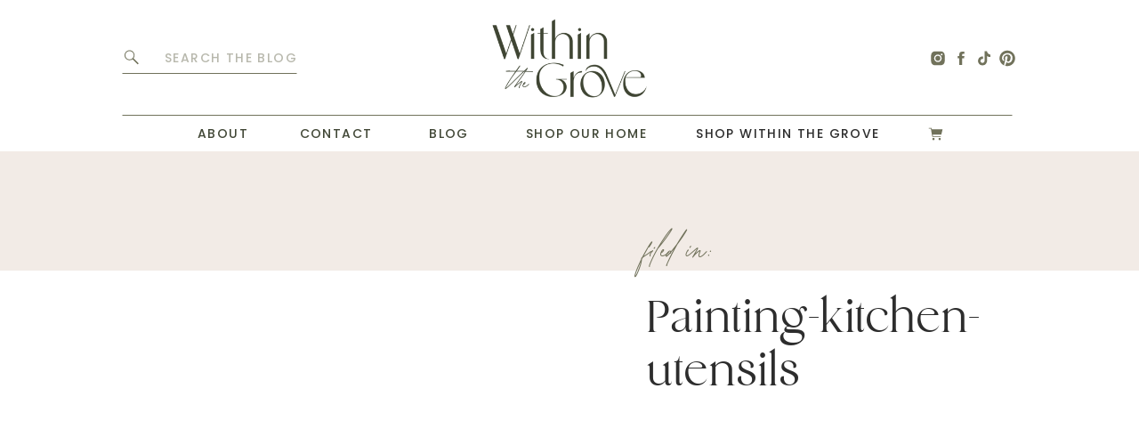

--- FILE ---
content_type: text/html; charset=UTF-8
request_url: https://withinthegrove.com/diy-painted-kitchen-utensils/img_2606/
body_size: 23355
content:
<!DOCTYPE html>
<html lang="en-US" class="d">
<head>
<link rel="stylesheet" type="text/css" href="//lib.showit.co/engine/2.4.3/showit.css" />
<script>!function(){"use strict";var t=window.location.search.substring(1).split("&");const e=t=>t.replace(/\s/g,""),o=t=>new Promise(e=>{if(!("msCrypto"in window)&&"https:"===location.protocol&&"crypto"in window&&"TextEncoder"in window){const o=(new TextEncoder).encode(t);crypto.subtle.digest("SHA-256",o).then(t=>{const o=Array.from(new Uint8Array(t)).map(t=>("00"+t.toString(16)).slice(-2)).join("");e(o)})}else e("")});for(var n=0;n<t.length;n++){var r="adt_ei",i=decodeURIComponent(t[n]);if(0===i.indexOf(r)){var a=i.split(r+"=")[1];if((t=>{const e=t.match(/((?=([a-zA-Z0-9._!#$%+^&*()[\]<>-]+))\2@[a-zA-Z0-9._-]+\.[a-zA-Z0-9._-]+)/gi);return e?e[0]:""})(e(a.toLowerCase()))){o(a).then(e=>{e.length&&(localStorage.setItem(r,e),localStorage.setItem("adt_emsrc","url"),t.splice(n,1),history.replaceState(null,"","?"+t.join("&")))});break}}}}();
</script><meta name='robots' content='index, follow, max-image-preview:large, max-snippet:-1, max-video-preview:-1' />

<script data-no-optimize="1" data-cfasync="false">
(function(w, d) {
	w.adthrive = w.adthrive || {};
	w.adthrive.cmd = w.adthrive.cmd || [];
	w.adthrive.plugin = 'adthrive-ads-3.5.2';
	w.adthrive.host = 'ads.adthrive.com';
	w.adthrive.integration = 'plugin';

	var commitParam = (w.adthriveCLS && w.adthriveCLS.bucket !== 'prod' && w.adthriveCLS.branch) ? '&commit=' + w.adthriveCLS.branch : '';

	var s = d.createElement('script');
	s.async = true;
	s.referrerpolicy='no-referrer-when-downgrade';
	s.src = 'https://' + w.adthrive.host + '/sites/63b4653ea080291dc163aac2/ads.min.js?referrer=' + w.encodeURIComponent(w.location.href) + commitParam + '&cb=' + (Math.floor(Math.random() * 100) + 1) + '';
	var n = d.getElementsByTagName('script')[0];
	n.parentNode.insertBefore(s, n);
})(window, document);
</script>
<script>window._wca = window._wca || [];</script>

	<!-- This site is optimized with the Yoast SEO plugin v21.2 - https://yoast.com/wordpress/plugins/seo/ -->
	<title>Painting-kitchen-utensils - Within the Grove</title>
	<link rel="canonical" href="https://withinthegrove.com/diy-painted-kitchen-utensils/img_2606/" />
	<meta property="og:locale" content="en_US" />
	<meta property="og:type" content="article" />
	<meta property="og:title" content="Painting-kitchen-utensils - Within the Grove" />
	<meta property="og:url" content="https://withinthegrove.com/diy-painted-kitchen-utensils/img_2606/" />
	<meta property="og:site_name" content="Within the Grove" />
	<meta property="article:publisher" content="http://www.facebook.com/withinthegrove" />
	<meta property="article:modified_time" content="2015-09-07T12:57:01+00:00" />
	<meta property="og:image" content="https://withinthegrove.com/diy-painted-kitchen-utensils/img_2606" />
	<meta property="og:image:width" content="1024" />
	<meta property="og:image:height" content="683" />
	<meta property="og:image:type" content="image/jpeg" />
	<meta name="twitter:card" content="summary_large_image" />
	<meta name="twitter:site" content="@Withinthegrove" />
	<!-- / Yoast SEO plugin. -->


<link rel='dns-prefetch' href='//assets.pinterest.com' />
<link rel='dns-prefetch' href='//stats.wp.com' />
<link rel='dns-prefetch' href='//secure.gravatar.com' />
<link rel='dns-prefetch' href='//v0.wordpress.com' />
<link rel='dns-prefetch' href='//i0.wp.com' />
<link rel="alternate" type="application/rss+xml" title="Within the Grove &raquo; Feed" href="https://withinthegrove.com/feed/" />
<link rel="alternate" type="application/rss+xml" title="Within the Grove &raquo; Comments Feed" href="https://withinthegrove.com/comments/feed/" />
<link rel="alternate" type="application/rss+xml" title="Within the Grove &raquo; Painting-kitchen-utensils Comments Feed" href="https://withinthegrove.com/diy-painted-kitchen-utensils/img_2606/feed/" />
<script type="text/javascript">
/* <![CDATA[ */
window._wpemojiSettings = {"baseUrl":"https:\/\/s.w.org\/images\/core\/emoji\/16.0.1\/72x72\/","ext":".png","svgUrl":"https:\/\/s.w.org\/images\/core\/emoji\/16.0.1\/svg\/","svgExt":".svg","source":{"concatemoji":"https:\/\/withinthegrove.com\/wp-includes\/js\/wp-emoji-release.min.js?ver=6.8.3"}};
/*! This file is auto-generated */
!function(s,n){var o,i,e;function c(e){try{var t={supportTests:e,timestamp:(new Date).valueOf()};sessionStorage.setItem(o,JSON.stringify(t))}catch(e){}}function p(e,t,n){e.clearRect(0,0,e.canvas.width,e.canvas.height),e.fillText(t,0,0);var t=new Uint32Array(e.getImageData(0,0,e.canvas.width,e.canvas.height).data),a=(e.clearRect(0,0,e.canvas.width,e.canvas.height),e.fillText(n,0,0),new Uint32Array(e.getImageData(0,0,e.canvas.width,e.canvas.height).data));return t.every(function(e,t){return e===a[t]})}function u(e,t){e.clearRect(0,0,e.canvas.width,e.canvas.height),e.fillText(t,0,0);for(var n=e.getImageData(16,16,1,1),a=0;a<n.data.length;a++)if(0!==n.data[a])return!1;return!0}function f(e,t,n,a){switch(t){case"flag":return n(e,"\ud83c\udff3\ufe0f\u200d\u26a7\ufe0f","\ud83c\udff3\ufe0f\u200b\u26a7\ufe0f")?!1:!n(e,"\ud83c\udde8\ud83c\uddf6","\ud83c\udde8\u200b\ud83c\uddf6")&&!n(e,"\ud83c\udff4\udb40\udc67\udb40\udc62\udb40\udc65\udb40\udc6e\udb40\udc67\udb40\udc7f","\ud83c\udff4\u200b\udb40\udc67\u200b\udb40\udc62\u200b\udb40\udc65\u200b\udb40\udc6e\u200b\udb40\udc67\u200b\udb40\udc7f");case"emoji":return!a(e,"\ud83e\udedf")}return!1}function g(e,t,n,a){var r="undefined"!=typeof WorkerGlobalScope&&self instanceof WorkerGlobalScope?new OffscreenCanvas(300,150):s.createElement("canvas"),o=r.getContext("2d",{willReadFrequently:!0}),i=(o.textBaseline="top",o.font="600 32px Arial",{});return e.forEach(function(e){i[e]=t(o,e,n,a)}),i}function t(e){var t=s.createElement("script");t.src=e,t.defer=!0,s.head.appendChild(t)}"undefined"!=typeof Promise&&(o="wpEmojiSettingsSupports",i=["flag","emoji"],n.supports={everything:!0,everythingExceptFlag:!0},e=new Promise(function(e){s.addEventListener("DOMContentLoaded",e,{once:!0})}),new Promise(function(t){var n=function(){try{var e=JSON.parse(sessionStorage.getItem(o));if("object"==typeof e&&"number"==typeof e.timestamp&&(new Date).valueOf()<e.timestamp+604800&&"object"==typeof e.supportTests)return e.supportTests}catch(e){}return null}();if(!n){if("undefined"!=typeof Worker&&"undefined"!=typeof OffscreenCanvas&&"undefined"!=typeof URL&&URL.createObjectURL&&"undefined"!=typeof Blob)try{var e="postMessage("+g.toString()+"("+[JSON.stringify(i),f.toString(),p.toString(),u.toString()].join(",")+"));",a=new Blob([e],{type:"text/javascript"}),r=new Worker(URL.createObjectURL(a),{name:"wpTestEmojiSupports"});return void(r.onmessage=function(e){c(n=e.data),r.terminate(),t(n)})}catch(e){}c(n=g(i,f,p,u))}t(n)}).then(function(e){for(var t in e)n.supports[t]=e[t],n.supports.everything=n.supports.everything&&n.supports[t],"flag"!==t&&(n.supports.everythingExceptFlag=n.supports.everythingExceptFlag&&n.supports[t]);n.supports.everythingExceptFlag=n.supports.everythingExceptFlag&&!n.supports.flag,n.DOMReady=!1,n.readyCallback=function(){n.DOMReady=!0}}).then(function(){return e}).then(function(){var e;n.supports.everything||(n.readyCallback(),(e=n.source||{}).concatemoji?t(e.concatemoji):e.wpemoji&&e.twemoji&&(t(e.twemoji),t(e.wpemoji)))}))}((window,document),window._wpemojiSettings);
/* ]]> */
</script>
<link rel='stylesheet' id='wc-blocks-checkout-style-css' href='https://withinthegrove.com/wp-content/plugins/woocommerce-payments/dist/blocks-checkout.css?ver=1.0' type='text/css' media='all' />
<style id='wp-emoji-styles-inline-css' type='text/css'>

	img.wp-smiley, img.emoji {
		display: inline !important;
		border: none !important;
		box-shadow: none !important;
		height: 1em !important;
		width: 1em !important;
		margin: 0 0.07em !important;
		vertical-align: -0.1em !important;
		background: none !important;
		padding: 0 !important;
	}
</style>
<link rel='stylesheet' id='wp-block-library-css' href='https://withinthegrove.com/wp-includes/css/dist/block-library/style.min.css?ver=6.8.3' type='text/css' media='all' />
<style id='wp-block-library-inline-css' type='text/css'>
.has-text-align-justify{text-align:justify;}
</style>
<style id='classic-theme-styles-inline-css' type='text/css'>
/*! This file is auto-generated */
.wp-block-button__link{color:#fff;background-color:#32373c;border-radius:9999px;box-shadow:none;text-decoration:none;padding:calc(.667em + 2px) calc(1.333em + 2px);font-size:1.125em}.wp-block-file__button{background:#32373c;color:#fff;text-decoration:none}
</style>
<link rel='stylesheet' id='mediaelement-css' href='https://withinthegrove.com/wp-includes/js/mediaelement/mediaelementplayer-legacy.min.css?ver=4.2.17' type='text/css' media='all' />
<link rel='stylesheet' id='wp-mediaelement-css' href='https://withinthegrove.com/wp-includes/js/mediaelement/wp-mediaelement.min.css?ver=6.8.3' type='text/css' media='all' />
<style id='global-styles-inline-css' type='text/css'>
:root{--wp--preset--aspect-ratio--square: 1;--wp--preset--aspect-ratio--4-3: 4/3;--wp--preset--aspect-ratio--3-4: 3/4;--wp--preset--aspect-ratio--3-2: 3/2;--wp--preset--aspect-ratio--2-3: 2/3;--wp--preset--aspect-ratio--16-9: 16/9;--wp--preset--aspect-ratio--9-16: 9/16;--wp--preset--color--black: #000000;--wp--preset--color--cyan-bluish-gray: #abb8c3;--wp--preset--color--white: #ffffff;--wp--preset--color--pale-pink: #f78da7;--wp--preset--color--vivid-red: #cf2e2e;--wp--preset--color--luminous-vivid-orange: #ff6900;--wp--preset--color--luminous-vivid-amber: #fcb900;--wp--preset--color--light-green-cyan: #7bdcb5;--wp--preset--color--vivid-green-cyan: #00d084;--wp--preset--color--pale-cyan-blue: #8ed1fc;--wp--preset--color--vivid-cyan-blue: #0693e3;--wp--preset--color--vivid-purple: #9b51e0;--wp--preset--gradient--vivid-cyan-blue-to-vivid-purple: linear-gradient(135deg,rgba(6,147,227,1) 0%,rgb(155,81,224) 100%);--wp--preset--gradient--light-green-cyan-to-vivid-green-cyan: linear-gradient(135deg,rgb(122,220,180) 0%,rgb(0,208,130) 100%);--wp--preset--gradient--luminous-vivid-amber-to-luminous-vivid-orange: linear-gradient(135deg,rgba(252,185,0,1) 0%,rgba(255,105,0,1) 100%);--wp--preset--gradient--luminous-vivid-orange-to-vivid-red: linear-gradient(135deg,rgba(255,105,0,1) 0%,rgb(207,46,46) 100%);--wp--preset--gradient--very-light-gray-to-cyan-bluish-gray: linear-gradient(135deg,rgb(238,238,238) 0%,rgb(169,184,195) 100%);--wp--preset--gradient--cool-to-warm-spectrum: linear-gradient(135deg,rgb(74,234,220) 0%,rgb(151,120,209) 20%,rgb(207,42,186) 40%,rgb(238,44,130) 60%,rgb(251,105,98) 80%,rgb(254,248,76) 100%);--wp--preset--gradient--blush-light-purple: linear-gradient(135deg,rgb(255,206,236) 0%,rgb(152,150,240) 100%);--wp--preset--gradient--blush-bordeaux: linear-gradient(135deg,rgb(254,205,165) 0%,rgb(254,45,45) 50%,rgb(107,0,62) 100%);--wp--preset--gradient--luminous-dusk: linear-gradient(135deg,rgb(255,203,112) 0%,rgb(199,81,192) 50%,rgb(65,88,208) 100%);--wp--preset--gradient--pale-ocean: linear-gradient(135deg,rgb(255,245,203) 0%,rgb(182,227,212) 50%,rgb(51,167,181) 100%);--wp--preset--gradient--electric-grass: linear-gradient(135deg,rgb(202,248,128) 0%,rgb(113,206,126) 100%);--wp--preset--gradient--midnight: linear-gradient(135deg,rgb(2,3,129) 0%,rgb(40,116,252) 100%);--wp--preset--font-size--small: 13px;--wp--preset--font-size--medium: 20px;--wp--preset--font-size--large: 36px;--wp--preset--font-size--x-large: 42px;--wp--preset--spacing--20: 0.44rem;--wp--preset--spacing--30: 0.67rem;--wp--preset--spacing--40: 1rem;--wp--preset--spacing--50: 1.5rem;--wp--preset--spacing--60: 2.25rem;--wp--preset--spacing--70: 3.38rem;--wp--preset--spacing--80: 5.06rem;--wp--preset--shadow--natural: 6px 6px 9px rgba(0, 0, 0, 0.2);--wp--preset--shadow--deep: 12px 12px 50px rgba(0, 0, 0, 0.4);--wp--preset--shadow--sharp: 6px 6px 0px rgba(0, 0, 0, 0.2);--wp--preset--shadow--outlined: 6px 6px 0px -3px rgba(255, 255, 255, 1), 6px 6px rgba(0, 0, 0, 1);--wp--preset--shadow--crisp: 6px 6px 0px rgba(0, 0, 0, 1);}:where(.is-layout-flex){gap: 0.5em;}:where(.is-layout-grid){gap: 0.5em;}body .is-layout-flex{display: flex;}.is-layout-flex{flex-wrap: wrap;align-items: center;}.is-layout-flex > :is(*, div){margin: 0;}body .is-layout-grid{display: grid;}.is-layout-grid > :is(*, div){margin: 0;}:where(.wp-block-columns.is-layout-flex){gap: 2em;}:where(.wp-block-columns.is-layout-grid){gap: 2em;}:where(.wp-block-post-template.is-layout-flex){gap: 1.25em;}:where(.wp-block-post-template.is-layout-grid){gap: 1.25em;}.has-black-color{color: var(--wp--preset--color--black) !important;}.has-cyan-bluish-gray-color{color: var(--wp--preset--color--cyan-bluish-gray) !important;}.has-white-color{color: var(--wp--preset--color--white) !important;}.has-pale-pink-color{color: var(--wp--preset--color--pale-pink) !important;}.has-vivid-red-color{color: var(--wp--preset--color--vivid-red) !important;}.has-luminous-vivid-orange-color{color: var(--wp--preset--color--luminous-vivid-orange) !important;}.has-luminous-vivid-amber-color{color: var(--wp--preset--color--luminous-vivid-amber) !important;}.has-light-green-cyan-color{color: var(--wp--preset--color--light-green-cyan) !important;}.has-vivid-green-cyan-color{color: var(--wp--preset--color--vivid-green-cyan) !important;}.has-pale-cyan-blue-color{color: var(--wp--preset--color--pale-cyan-blue) !important;}.has-vivid-cyan-blue-color{color: var(--wp--preset--color--vivid-cyan-blue) !important;}.has-vivid-purple-color{color: var(--wp--preset--color--vivid-purple) !important;}.has-black-background-color{background-color: var(--wp--preset--color--black) !important;}.has-cyan-bluish-gray-background-color{background-color: var(--wp--preset--color--cyan-bluish-gray) !important;}.has-white-background-color{background-color: var(--wp--preset--color--white) !important;}.has-pale-pink-background-color{background-color: var(--wp--preset--color--pale-pink) !important;}.has-vivid-red-background-color{background-color: var(--wp--preset--color--vivid-red) !important;}.has-luminous-vivid-orange-background-color{background-color: var(--wp--preset--color--luminous-vivid-orange) !important;}.has-luminous-vivid-amber-background-color{background-color: var(--wp--preset--color--luminous-vivid-amber) !important;}.has-light-green-cyan-background-color{background-color: var(--wp--preset--color--light-green-cyan) !important;}.has-vivid-green-cyan-background-color{background-color: var(--wp--preset--color--vivid-green-cyan) !important;}.has-pale-cyan-blue-background-color{background-color: var(--wp--preset--color--pale-cyan-blue) !important;}.has-vivid-cyan-blue-background-color{background-color: var(--wp--preset--color--vivid-cyan-blue) !important;}.has-vivid-purple-background-color{background-color: var(--wp--preset--color--vivid-purple) !important;}.has-black-border-color{border-color: var(--wp--preset--color--black) !important;}.has-cyan-bluish-gray-border-color{border-color: var(--wp--preset--color--cyan-bluish-gray) !important;}.has-white-border-color{border-color: var(--wp--preset--color--white) !important;}.has-pale-pink-border-color{border-color: var(--wp--preset--color--pale-pink) !important;}.has-vivid-red-border-color{border-color: var(--wp--preset--color--vivid-red) !important;}.has-luminous-vivid-orange-border-color{border-color: var(--wp--preset--color--luminous-vivid-orange) !important;}.has-luminous-vivid-amber-border-color{border-color: var(--wp--preset--color--luminous-vivid-amber) !important;}.has-light-green-cyan-border-color{border-color: var(--wp--preset--color--light-green-cyan) !important;}.has-vivid-green-cyan-border-color{border-color: var(--wp--preset--color--vivid-green-cyan) !important;}.has-pale-cyan-blue-border-color{border-color: var(--wp--preset--color--pale-cyan-blue) !important;}.has-vivid-cyan-blue-border-color{border-color: var(--wp--preset--color--vivid-cyan-blue) !important;}.has-vivid-purple-border-color{border-color: var(--wp--preset--color--vivid-purple) !important;}.has-vivid-cyan-blue-to-vivid-purple-gradient-background{background: var(--wp--preset--gradient--vivid-cyan-blue-to-vivid-purple) !important;}.has-light-green-cyan-to-vivid-green-cyan-gradient-background{background: var(--wp--preset--gradient--light-green-cyan-to-vivid-green-cyan) !important;}.has-luminous-vivid-amber-to-luminous-vivid-orange-gradient-background{background: var(--wp--preset--gradient--luminous-vivid-amber-to-luminous-vivid-orange) !important;}.has-luminous-vivid-orange-to-vivid-red-gradient-background{background: var(--wp--preset--gradient--luminous-vivid-orange-to-vivid-red) !important;}.has-very-light-gray-to-cyan-bluish-gray-gradient-background{background: var(--wp--preset--gradient--very-light-gray-to-cyan-bluish-gray) !important;}.has-cool-to-warm-spectrum-gradient-background{background: var(--wp--preset--gradient--cool-to-warm-spectrum) !important;}.has-blush-light-purple-gradient-background{background: var(--wp--preset--gradient--blush-light-purple) !important;}.has-blush-bordeaux-gradient-background{background: var(--wp--preset--gradient--blush-bordeaux) !important;}.has-luminous-dusk-gradient-background{background: var(--wp--preset--gradient--luminous-dusk) !important;}.has-pale-ocean-gradient-background{background: var(--wp--preset--gradient--pale-ocean) !important;}.has-electric-grass-gradient-background{background: var(--wp--preset--gradient--electric-grass) !important;}.has-midnight-gradient-background{background: var(--wp--preset--gradient--midnight) !important;}.has-small-font-size{font-size: var(--wp--preset--font-size--small) !important;}.has-medium-font-size{font-size: var(--wp--preset--font-size--medium) !important;}.has-large-font-size{font-size: var(--wp--preset--font-size--large) !important;}.has-x-large-font-size{font-size: var(--wp--preset--font-size--x-large) !important;}
:where(.wp-block-post-template.is-layout-flex){gap: 1.25em;}:where(.wp-block-post-template.is-layout-grid){gap: 1.25em;}
:where(.wp-block-columns.is-layout-flex){gap: 2em;}:where(.wp-block-columns.is-layout-grid){gap: 2em;}
:root :where(.wp-block-pullquote){font-size: 1.5em;line-height: 1.6;}
</style>
<link rel='stylesheet' id='contact-form-7-css' href='https://withinthegrove.com/wp-content/plugins/contact-form-7/includes/css/styles.css?ver=5.8.1' type='text/css' media='all' />
<link rel='stylesheet' id='woocommerce-layout-css' href='https://withinthegrove.com/wp-content/plugins/woocommerce/assets/css/woocommerce-layout.css?ver=8.3.1' type='text/css' media='all' />
<style id='woocommerce-layout-inline-css' type='text/css'>

	.infinite-scroll .woocommerce-pagination {
		display: none;
	}
</style>
<link rel='stylesheet' id='woocommerce-smallscreen-css' href='https://withinthegrove.com/wp-content/plugins/woocommerce/assets/css/woocommerce-smallscreen.css?ver=8.3.1' type='text/css' media='only screen and (max-width: 768px)' />
<link rel='stylesheet' id='woocommerce-general-css' href='https://withinthegrove.com/wp-content/plugins/woocommerce/assets/css/woocommerce.css?ver=8.3.1' type='text/css' media='all' />
<style id='woocommerce-inline-inline-css' type='text/css'>
.woocommerce form .form-row .required { visibility: visible; }
</style>
<link rel='stylesheet' id='pub-style-css' href='https://withinthegrove.com/wp-content/themes/showit/pubs/ehr7lnfqqxitsrcl6ebszg/20250826174012Sr6ywgm/assets/pub.css?ver=1756230024' type='text/css' media='all' />
<link rel='stylesheet' id='jetpack_css-css' href='https://withinthegrove.com/wp-content/plugins/jetpack/css/jetpack.css?ver=12.8' type='text/css' media='all' />
<script type="text/javascript" src="https://withinthegrove.com/wp-includes/js/dist/hooks.min.js?ver=4d63a3d491d11ffd8ac6" id="wp-hooks-js"></script>
<script type="text/javascript" src="https://stats.wp.com/w.js?ver=202605" id="woo-tracks-js"></script>
<script type="text/javascript" src="https://withinthegrove.com/wp-includes/js/jquery/jquery.min.js?ver=3.7.1" id="jquery-core-js"></script>
<script type="text/javascript" id="jquery-core-js-after">
/* <![CDATA[ */
$ = jQuery;
/* ]]> */
</script>
<script type="text/javascript" src="https://withinthegrove.com/wp-includes/js/jquery/jquery-migrate.min.js?ver=3.4.1" id="jquery-migrate-js"></script>
<script type="text/javascript" src="https://withinthegrove.com/wp-content/plugins/woocommerce/assets/js/jquery-blockui/jquery.blockUI.min.js?ver=2.7.0-wc.8.3.1" id="jquery-blockui-js" defer="defer" data-wp-strategy="defer"></script>
<script type="text/javascript" id="wc-add-to-cart-js-extra">
/* <![CDATA[ */
var wc_add_to_cart_params = {"ajax_url":"\/wp-admin\/admin-ajax.php","wc_ajax_url":"\/?wc-ajax=%%endpoint%%","i18n_view_cart":"View cart","cart_url":"https:\/\/withinthegrove.com\/cart\/","is_cart":"","cart_redirect_after_add":"no"};
/* ]]> */
</script>
<script type="text/javascript" src="https://withinthegrove.com/wp-content/plugins/woocommerce/assets/js/frontend/add-to-cart.min.js?ver=8.3.1" id="wc-add-to-cart-js" defer="defer" data-wp-strategy="defer"></script>
<script type="text/javascript" src="https://withinthegrove.com/wp-content/plugins/woocommerce/assets/js/js-cookie/js.cookie.min.js?ver=2.1.4-wc.8.3.1" id="js-cookie-js" defer="defer" data-wp-strategy="defer"></script>
<script type="text/javascript" id="woocommerce-js-extra">
/* <![CDATA[ */
var woocommerce_params = {"ajax_url":"\/wp-admin\/admin-ajax.php","wc_ajax_url":"\/?wc-ajax=%%endpoint%%"};
/* ]]> */
</script>
<script type="text/javascript" src="https://withinthegrove.com/wp-content/plugins/woocommerce/assets/js/frontend/woocommerce.min.js?ver=8.3.1" id="woocommerce-js" defer="defer" data-wp-strategy="defer"></script>
<script type="text/javascript" id="WCPAY_ASSETS-js-extra">
/* <![CDATA[ */
var wcpayAssets = {"url":"https:\/\/withinthegrove.com\/wp-content\/plugins\/woocommerce-payments\/dist\/"};
/* ]]> */
</script>
<script defer type="text/javascript" src="https://stats.wp.com/s-202605.js" id="woocommerce-analytics-js"></script>
<script type="text/javascript" src="https://withinthegrove.com/wp-content/themes/showit/pubs/ehr7lnfqqxitsrcl6ebszg/20250826174012Sr6ywgm/assets/pub.js?ver=1756230024" id="pub-script-js"></script>
<link rel="https://api.w.org/" href="https://withinthegrove.com/wp-json/" /><link rel="alternate" title="JSON" type="application/json" href="https://withinthegrove.com/wp-json/wp/v2/media/1317" /><link rel="EditURI" type="application/rsd+xml" title="RSD" href="https://withinthegrove.com/xmlrpc.php?rsd" />
<link rel='shortlink' href='https://wp.me/a621zr-lf' />
<link rel="alternate" title="oEmbed (JSON)" type="application/json+oembed" href="https://withinthegrove.com/wp-json/oembed/1.0/embed?url=https%3A%2F%2Fwithinthegrove.com%2Fdiy-painted-kitchen-utensils%2Fimg_2606%2F" />
<link rel="alternate" title="oEmbed (XML)" type="text/xml+oembed" href="https://withinthegrove.com/wp-json/oembed/1.0/embed?url=https%3A%2F%2Fwithinthegrove.com%2Fdiy-painted-kitchen-utensils%2Fimg_2606%2F&#038;format=xml" />
<!-- Acorn Influence Pixel Code -->

<script>

 !function(f,b,e,v,n,t,s)

 {if(f.fbq)return;n=f.fbq=function(){n.callMethod?

 n.callMethod.apply(n,arguments):n.queue.push(arguments)};

 if(!f._fbq)f._fbq=n;n.push=n;n.loaded=!0;n.version='2.0';

 n.queue=[];t=b.createElement(e);t.async=!0;

 t.src=v;s=b.getElementsByTagName(e)[0];

 s.parentNode.insertBefore(t,s)}(window, document,'script',

 'https://connect.facebook.net/en_US/fbevents.js');

 fbq('init', '479092172580085');

 fbq('track', 'PageView',{id: '345'});

</script>

<noscript><img height="1" width="1" style="display:none"

 src="https://www.facebook.com/tr?id=479092172580085&ev=PageView&noscript=1
https://www.facebook.com/tr?id=479092172580085&ev=PageView&noscript=1
"

/></noscript>

<!-- End Acorn Influence Pixel Code -->


<!-- This site is optimized with the Schema plugin v1.7.9.5 - https://schema.press -->
<script type="application/ld+json">[{"@context":"http:\/\/schema.org\/","@type":"WPHeader","url":"https:\/\/withinthegrove.com","headline":"Painting-kitchen-utensils","description":"DIY Home Projects to Turn a House Into a Home"},{"@context":"http:\/\/schema.org\/","@type":"WPFooter","url":"https:\/\/withinthegrove.com","headline":"Painting-kitchen-utensils","description":"DIY Home Projects to Turn a House Into a Home","copyrightYear":"2015"}]</script>

	<style>img#wpstats{display:none}</style>
		<link rel="dns-prefetch" href="https://ads.adthrive.com/"><link rel="preconnect" href="https://ads.adthrive.com/"><link rel="preconnect" href="https://ads.adthrive.com/" crossorigin>	<noscript><style>.woocommerce-product-gallery{ opacity: 1 !important; }</style></noscript>
	<link rel="icon" href="https://i0.wp.com/withinthegrove.com/wp-content/uploads/2023/09/cropped-WTG-favicon.png?fit=32%2C32&#038;ssl=1" sizes="32x32" />
<link rel="icon" href="https://i0.wp.com/withinthegrove.com/wp-content/uploads/2023/09/cropped-WTG-favicon.png?fit=192%2C192&#038;ssl=1" sizes="192x192" />
<link rel="apple-touch-icon" href="https://i0.wp.com/withinthegrove.com/wp-content/uploads/2023/09/cropped-WTG-favicon.png?fit=180%2C180&#038;ssl=1" />
<meta name="msapplication-TileImage" content="https://i0.wp.com/withinthegrove.com/wp-content/uploads/2023/09/cropped-WTG-favicon.png?fit=270%2C270&#038;ssl=1" />
<link rel="stylesheet" type="text/css" id="wp-custom-css" href="https://withinthegrove.com/?custom-css=878a52c067" />
<meta charset="UTF-8" />
<meta name="viewport" content="width=device-width, initial-scale=1" />
<link rel="icon" type="image/png" href="//static.showit.co/200/05kLlvmVSBWO8-3yIXA-Ng/227181/wtg-favicon.png" />
<link rel="preconnect" href="https://static.showit.co" />

<link rel="preconnect" href="https://fonts.googleapis.com">
<link rel="preconnect" href="https://fonts.gstatic.com" crossorigin>
<link href="https://fonts.googleapis.com/css?family=Poppins:500|Poppins:300" rel="stylesheet" type="text/css"/>
<style>
@font-face{font-family:Monik Light;src:url('//static.showit.co/file/t_UUIav3SRSF2som0UF8ig/shared/monik-light.woff');}
@font-face{font-family:Atelier Femme Script;src:url('//static.showit.co/file/OqXTHS_QTbaOZ0N90uAEPA/shared/atelier_femme_script.woff');}
@font-face{font-family:Atelier Femme Serif;src:url('//static.showit.co/file/Bet5tNsBRAG9AhukGCdG8Q/shared/atelier_femme_serif.woff');}
</style>
<script id="init_data" type="application/json">
{"mobile":{"w":320,"bgMediaType":"none","bgFillType":"color","bgColor":"colors-7"},"desktop":{"w":1200,"bgColor":"colors-7","bgMediaType":"none","bgFillType":"color"},"sid":"ehr7lnfqqxitsrcl6ebszg","break":768,"assetURL":"//static.showit.co","contactFormId":"227181/366935","cfAction":"aHR0cHM6Ly9jbGllbnRzZXJ2aWNlLnNob3dpdC5jby9jb250YWN0Zm9ybQ==","sgAction":"aHR0cHM6Ly9jbGllbnRzZXJ2aWNlLnNob3dpdC5jby9zb2NpYWxncmlk","blockData":[{"slug":"top-menu","visible":"a","states":[],"d":{"h":130,"w":1200,"bgFillType":"color","bgColor":"colors-7","bgMediaType":"none"},"m":{"h":50,"w":320,"locking":{"side":"st","scrollOffset":1},"bgFillType":"color","bgColor":"colors-7","bgMediaType":"none"}},{"slug":"main-menu","visible":"a","states":[],"d":{"h":40,"w":1200,"locking":{"side":"st","scrollOffset":1},"bgFillType":"color","bgColor":"colors-7","bgMediaType":"none"},"m":{"h":518,"w":320,"locking":{"side":"st","scrollOffset":1},"nature":"wH","bgFillType":"color","bgColor":"colors-7","bgMediaType":"none"}},{"slug":"featured-blog-post","visible":"a","states":[],"d":{"h":575,"w":1200,"bgFillType":"color","bgColor":"colors-7","bgMediaType":"none"},"m":{"h":515,"w":320,"nature":"dH","bgFillType":"color","bgColor":"colors-7","bgMediaType":"none"}},{"slug":"share","visible":"a","states":[],"d":{"h":50,"w":1200,"bgFillType":"color","bgColor":"colors-6","bgMediaType":"none"},"m":{"h":50,"w":320,"bgFillType":"color","bgColor":"colors-6","bgMediaType":"none"}},{"slug":"side-bar","visible":"d","states":[],"d":{"h":1,"w":1200,"bgFillType":"color","bgColor":"colors-7","bgMediaType":"none"},"m":{"h":1100,"w":320,"bgFillType":"color","bgColor":"colors-7","bgMediaType":"none"}},{"slug":"post","visible":"a","states":[],"d":{"h":400,"w":1200,"nature":"dH","bgFillType":"color","bgColor":"colors-7","bgMediaType":"none"},"m":{"h":630,"w":320,"nature":"dH","bgFillType":"color","bgColor":"colors-7","bgMediaType":"none"}},{"slug":"leave-a-comment","visible":"a","states":[{"d":{"bgFillType":"color","bgColor":"#000000:0","bgMediaType":"none"},"m":{"bgFillType":"color","bgColor":"#000000:0","bgMediaType":"none"},"slug":"view-1"},{"d":{"bgFillType":"color","bgColor":"#000000:0","bgMediaType":"none"},"m":{"bgFillType":"color","bgColor":"#000000:0","bgMediaType":"none"},"slug":"view-2"}],"d":{"h":50,"w":1200,"bgFillType":"color","bgColor":"colors-7","bgMediaType":"none"},"m":{"h":50,"w":320,"bgFillType":"color","bgColor":"colors-7","bgMediaType":"none"},"stateTrans":[{},{}]},{"slug":"comments","visible":"a","states":[],"d":{"h":50,"w":1200,"nature":"dH","bgFillType":"color","bgColor":"#FFFFFF","bgMediaType":"none"},"m":{"h":40,"w":320,"nature":"dH","bgFillType":"color","bgColor":"#FFFFFF","bgMediaType":"none"}},{"slug":"comments-form","visible":"a","states":[],"d":{"h":97,"w":1200,"nature":"dH","bgFillType":"color","bgColor":"#FFFFFF","bgMediaType":"none"},"m":{"h":70,"w":320,"nature":"dH","bgFillType":"color","bgColor":"#FFFFFF","bgMediaType":"none"}},{"slug":"pagination","visible":"a","states":[],"d":{"h":100,"w":1200,"nature":"dH","bgFillType":"color","bgColor":"colors-7","bgMediaType":"none"},"m":{"h":200,"w":320,"bgFillType":"color","bgColor":"colors-7","bgMediaType":"none"}},{"slug":"footer","visible":"a","states":[],"d":{"h":550,"w":1200,"bgFillType":"color","bgColor":"colors-2","bgMediaType":"none"},"m":{"h":520,"w":320,"bgFillType":"color","bgColor":"colors-2","bgMediaType":"none"}}],"elementData":[{"type":"graphic","visible":"d","id":"top-menu_0","blockId":"top-menu","m":{"x":50,"y":0,"w":220,"h":130,"a":0},"d":{"x":490,"y":0,"w":220,"h":130,"a":0,"gs":{"t":"fit"}},"c":{"key":"UtXPgaG0TFCHu-JSFBHmpA/shared/final_secondary_swampy_olive.png","aspect_ratio":1.70185}},{"type":"icon","visible":"d","id":"top-menu_1","blockId":"top-menu","m":{"x":110,"y":140,"w":100,"h":175,"a":0},"d":{"x":98,"y":47,"w":20,"h":35,"a":0}},{"type":"icon","visible":"d","id":"top-menu_2","blockId":"top-menu","m":{"x":110,"y":325,"w":100,"h":175,"a":0},"d":{"x":1082,"y":48,"w":20,"h":35,"a":0}},{"type":"line","visible":"d","id":"top-menu_3","blockId":"top-menu","m":{"x":62,"y":482,"w":196,"a":0},"d":{"x":98,"y":82,"w":196,"h":1,"a":0}},{"type":"text","visible":"d","id":"top-menu_4","blockId":"top-menu","m":{"x":72,"y":448,"w":176,"h":24,"a":0},"d":{"x":118,"y":53,"w":176,"h":24,"a":0}},{"type":"icon","visible":"d","id":"top-menu_5","blockId":"top-menu","m":{"x":110,"y":510,"w":100,"h":175,"a":0},"d":{"x":1056,"y":48,"w":20,"h":35,"a":0}},{"type":"icon","visible":"d","id":"top-menu_6","blockId":"top-menu","m":{"x":110,"y":695,"w":100,"h":175,"a":0},"d":{"x":1030,"y":48,"w":20,"h":35,"a":0}},{"type":"icon","visible":"d","id":"top-menu_7","blockId":"top-menu","m":{"x":110,"y":880,"w":100,"h":175,"a":0},"d":{"x":1004,"y":48,"w":20,"h":35,"a":0}},{"type":"line","visible":"a","id":"top-menu_8","blockId":"top-menu","m":{"x":0,"y":49,"w":320,"a":0},"d":{"x":98,"y":129,"w":1000,"h":1,"a":0}},{"type":"graphic","visible":"m","id":"top-menu_9","blockId":"top-menu","m":{"x":12,"y":6,"w":148,"h":38,"a":0,"gs":{"t":"cover"}},"d":{"x":474,"y":20,"w":253,"h":91,"a":0},"c":{"key":"J9V6uyKNTI-EAnJV4supiA/shared/final_primary_swampy_olive.png","aspect_ratio":2.77778}},{"type":"icon","visible":"m","id":"top-menu_10","blockId":"top-menu","m":{"x":258,"y":0,"w":50,"h":50,"a":0},"d":{"x":550,"y":15,"w":100,"h":100,"a":0},"pc":[{"type":"show","block":"main-menu"}]},{"type":"graphic","visible":"m","id":"main-menu_0","blockId":"main-menu","m":{"x":160,"y":-33,"w":224,"h":310,"a":0,"o":30,"lockV":"t"},"d":{"x":590,"y":6,"w":20,"h":28,"a":0},"c":{"key":"Q_Fg-uKRR7S7xTT-avBm0g/shared/final_orange_bunch_coral_cay_orange.png","aspect_ratio":0.72346}},{"type":"text","visible":"a","id":"main-menu_1","blockId":"main-menu","m":{"x":12,"y":115,"w":196,"h":22,"a":0},"d":{"x":179,"y":8,"w":63,"h":24,"a":0}},{"type":"text","visible":"a","id":"main-menu_2","blockId":"main-menu","m":{"x":12,"y":237,"w":196,"h":22,"a":0},"d":{"x":547,"y":8,"w":144,"h":24,"a":0}},{"type":"text","visible":"a","id":"main-menu_3","blockId":"main-menu","m":{"x":12,"y":153,"w":196,"h":22,"a":0},"d":{"x":295,"y":8,"w":85,"h":24,"a":0}},{"type":"text","visible":"a","id":"main-menu_4","blockId":"main-menu","m":{"x":12,"y":194,"w":196,"h":22,"a":0},"d":{"x":436,"y":8,"w":57,"h":24,"a":0}},{"type":"line","visible":"m","id":"main-menu_5","blockId":"main-menu","m":{"x":0,"y":49,"w":320,"a":0,"lockV":"t"},"d":{"x":98,"y":129,"w":1000,"h":1,"a":0}},{"type":"graphic","visible":"m","id":"main-menu_6","blockId":"main-menu","m":{"x":12,"y":6,"w":148,"h":38,"a":0,"gs":{"t":"cover"},"lockV":"t"},"d":{"x":474,"y":20,"w":253,"h":91,"a":0},"c":{"key":"J9V6uyKNTI-EAnJV4supiA/shared/final_primary_swampy_olive.png","aspect_ratio":2.77778}},{"type":"icon","visible":"m","id":"main-menu_7","blockId":"main-menu","m":{"x":258,"y":0,"w":50,"h":50,"a":0,"lockV":"t"},"d":{"x":550,"y":15,"w":100,"h":100,"a":0},"pc":[{"type":"hide","block":"main-menu"}]},{"type":"icon","visible":"m","id":"main-menu_8","blockId":"main-menu","m":{"x":12,"y":350,"w":20,"h":35,"a":0},"d":{"x":98,"y":47,"w":20,"h":35,"a":0}},{"type":"line","visible":"m","id":"main-menu_9","blockId":"main-menu","m":{"x":12,"y":385,"w":196,"a":0},"d":{"x":98,"y":82,"w":196,"h":1,"a":0}},{"type":"text","visible":"m","id":"main-menu_10","blockId":"main-menu","m":{"x":32,"y":356,"w":176,"h":24,"a":0},"d":{"x":118,"y":53,"w":176,"h":24,"a":0}},{"type":"text","visible":"a","id":"main-menu_11","blockId":"main-menu","m":{"x":12,"y":277,"w":196,"h":22,"a":0},"d":{"x":741,"y":8,"w":209,"h":24,"a":0}},{"type":"icon","visible":"a","id":"main-menu_12","blockId":"main-menu","m":{"x":12,"y":316,"w":20,"h":20,"a":0},"d":{"x":1002,"y":11,"w":19,"h":19,"a":0}},{"type":"simple","visible":"a","id":"featured-blog-post_0","blockId":"featured-blog-post","m":{"x":0,"y":0,"w":320,"h":120,"a":0,"lockV":"t"},"d":{"x":0,"y":0,"w":1200,"h":134,"a":0,"lockH":"s"}},{"type":"text","visible":"a","id":"featured-blog-post_1","blockId":"featured-blog-post","m":{"x":12,"y":370,"w":296,"h":48,"a":0,"trIn":{"cl":"fadeIn","d":"0.5","dl":"0"}},"d":{"x":686,"y":159,"w":416,"h":184,"a":0,"trIn":{"cl":"fadeIn","d":"0.5","dl":"0"}}},{"type":"graphic","visible":"a","id":"featured-blog-post_2","blockId":"featured-blog-post","m":{"x":12,"y":22,"w":296,"h":296,"a":0},"d":{"x":98,"y":31,"w":514,"h":514,"a":0},"c":{"key":"VMUPBCLqR3Wwdy5HnPHSJA/shared/img_0651.jpg","aspect_ratio":0.6668}},{"type":"text","visible":"a","id":"featured-blog-post_3","blockId":"featured-blog-post","m":{"x":80,"y":324,"w":228,"h":24,"a":0,"trIn":{"cl":"fadeIn","d":"0.5","dl":"0"}},"d":{"x":774,"y":102,"w":328,"h":25,"a":0,"trIn":{"cl":"fadeIn","d":"0.5","dl":"0"}}},{"type":"text","visible":"a","id":"featured-blog-post_4","blockId":"featured-blog-post","m":{"x":12,"y":318,"w":68,"h":35,"a":0,"trIn":{"cl":"fadeIn","d":"0.5","dl":"0"}},"d":{"x":686,"y":92,"w":88,"h":32,"a":0,"trIn":{"cl":"fadeIn","d":"0.5","dl":"0"}}},{"type":"text","visible":"a","id":"share_0","blockId":"share","m":{"x":54,"y":15,"w":98,"h":21,"a":0},"d":{"x":98,"y":13,"w":128,"h":24,"a":0}},{"type":"simple","visible":"a","id":"share_1","blockId":"share","m":{"x":159,"y":25,"w":21,"h":1,"a":0},"d":{"x":235,"y":25,"w":25,"h":1,"a":0}},{"type":"icon","visible":"a","id":"share_2","blockId":"share","m":{"x":191,"y":18,"w":15,"h":15,"a":0},"d":{"x":273,"y":17,"w":17,"h":17,"a":0}},{"type":"icon","visible":"a","id":"share_3","blockId":"share","m":{"x":211,"y":18,"w":15,"h":15,"a":0},"d":{"x":297,"y":17,"w":17,"h":17,"a":0}},{"type":"icon","visible":"a","id":"share_4","blockId":"share","m":{"x":232,"y":18,"w":15,"h":15,"a":0},"d":{"x":322,"y":17,"w":17,"h":17,"a":0}},{"type":"icon","visible":"a","id":"share_5","blockId":"share","m":{"x":252,"y":18,"w":15,"h":15,"a":0},"d":{"x":346,"y":17,"w":17,"h":17,"a":0}},{"type":"graphic","visible":"a","id":"side-bar_0","blockId":"side-bar","m":{"x":30,"y":40,"w":140,"h":170,"a":0},"d":{"x":902,"y":50,"w":200,"h":250,"a":0},"c":{"key":"4ekPRZ81RLeu_taey5Wd4A/shared/img_1102.jpg","aspect_ratio":0.75}},{"type":"text","visible":"a","id":"side-bar_1","blockId":"side-bar","m":{"x":190,"y":54,"w":100,"h":91,"a":0},"d":{"x":902,"y":290,"w":200,"h":121,"a":0}},{"type":"text","visible":"a","id":"side-bar_2","blockId":"side-bar","m":{"x":50,"y":235,"w":220,"h":113,"a":0},"d":{"x":902,"y":431,"w":200,"h":218,"a":0}},{"type":"simple","visible":"a","id":"side-bar_3","blockId":"side-bar","m":{"x":50,"y":375,"w":220,"h":50,"a":0},"d":{"x":902,"y":743,"w":200,"h":50,"a":0}},{"type":"text","visible":"a","id":"side-bar_4","blockId":"side-bar","m":{"x":55,"y":392,"w":200,"h":17,"a":0},"d":{"x":907,"y":756,"w":190,"h":25,"a":0}},{"type":"simple","visible":"a","id":"side-bar_5","blockId":"side-bar","m":{"x":70,"y":578,"w":180,"h":60,"a":0},"d":{"x":902,"y":813,"w":200,"h":50,"a":0}},{"type":"text","visible":"a","id":"side-bar_6","blockId":"side-bar","m":{"x":80,"y":591,"w":160,"h":34,"a":0},"d":{"x":902,"y":825,"w":200,"h":25,"a":0}},{"type":"simple","visible":"a","id":"side-bar_7","blockId":"side-bar","m":{"x":70,"y":783,"w":180,"h":60,"a":0},"d":{"x":902,"y":873,"w":200,"h":50,"a":0}},{"type":"text","visible":"a","id":"side-bar_8","blockId":"side-bar","m":{"x":80,"y":796,"w":160,"h":34,"a":0},"d":{"x":902,"y":885,"w":200,"h":25,"a":0}},{"type":"simple","visible":"a","id":"side-bar_9","blockId":"side-bar","m":{"x":70,"y":993,"w":180,"h":60,"a":0},"d":{"x":902,"y":933,"w":200,"h":50,"a":0}},{"type":"text","visible":"a","id":"side-bar_10","blockId":"side-bar","m":{"x":80,"y":1006,"w":160,"h":34,"a":0},"d":{"x":902,"y":945,"w":200,"h":25,"a":0}},{"type":"simple","visible":"a","id":"side-bar_11","blockId":"side-bar","m":{"x":70,"y":993,"w":180,"h":60,"a":0},"d":{"x":902,"y":993,"w":200,"h":50,"a":0}},{"type":"text","visible":"a","id":"side-bar_12","blockId":"side-bar","m":{"x":80,"y":1006,"w":160,"h":34,"a":0},"d":{"x":902,"y":1005,"w":200,"h":25,"a":0}},{"type":"icon","visible":"a","id":"side-bar_13","blockId":"side-bar","m":{"x":213,"y":379,"w":24,"h":37,"a":0},"d":{"x":1041,"y":681,"w":20,"h":35,"a":0}},{"type":"icon","visible":"a","id":"side-bar_14","blockId":"side-bar","m":{"x":170,"y":379,"w":24,"h":37,"a":0},"d":{"x":1005,"y":681,"w":20,"h":35,"a":0}},{"type":"icon","visible":"a","id":"side-bar_15","blockId":"side-bar","m":{"x":127,"y":379,"w":24,"h":37,"a":0},"d":{"x":979,"y":681,"w":20,"h":35,"a":0}},{"type":"icon","visible":"a","id":"side-bar_16","blockId":"side-bar","m":{"x":84,"y":379,"w":24,"h":37,"a":0},"d":{"x":943,"y":681,"w":20,"h":35,"a":0}},{"type":"text","visible":"a","id":"post_0","blockId":"post","m":{"x":12,"y":19,"w":296,"h":556,"a":0},"d":{"x":98,"y":49,"w":730,"h":302,"a":0}},{"type":"simple","visible":"a","id":"leave-a-comment_0","blockId":"leave-a-comment","m":{"x":0,"y":0,"w":320,"h":1,"a":0},"d":{"x":98,"y":0,"w":730,"h":1,"a":0}},{"type":"text","visible":"a","id":"leave-a-comment_view-1_0","blockId":"leave-a-comment","m":{"x":60,"y":14,"w":200,"h":22,"a":0},"d":{"x":98,"y":15,"w":730,"h":21,"a":0},"pc":[{"type":"show","block":"comments"},{"type":"show","block":"comments-form"}]},{"type":"text","visible":"a","id":"leave-a-comment_view-2_0","blockId":"leave-a-comment","m":{"x":60,"y":14,"w":200,"h":22,"a":0},"d":{"x":98,"y":15,"w":730,"h":24,"a":0},"pc":[{"type":"hide","block":"comments"},{"type":"hide","block":"comments-form"}]},{"type":"text","visible":"a","id":"comments_0","blockId":"comments","m":{"x":30,"y":10,"w":260,"h":26,"a":0},"d":{"x":98,"y":9,"w":730,"h":33,"a":0}},{"type":"text","visible":"a","id":"comments-form_0","blockId":"comments-form","m":{"x":30,"y":10,"w":260,"h":57,"a":0},"d":{"x":98,"y":9,"w":730,"h":78,"a":0}},{"type":"simple","visible":"a","id":"pagination_0","blockId":"pagination","m":{"x":0,"y":0,"w":320,"h":1,"a":0},"d":{"x":0,"y":0,"w":1200,"h":1,"a":0,"lockH":"s"}},{"type":"text","visible":"a","id":"pagination_1","blockId":"pagination","m":{"x":70,"y":20,"w":180,"h":21,"a":0},"d":{"x":98,"y":38,"w":190,"h":25,"a":0},"pc":[{"type":"show"}]},{"type":"simple","visible":"a","id":"pagination_2","blockId":"pagination","m":{"x":160,"y":30,"w":1,"h":50,"a":90},"d":{"x":350,"y":0,"w":1,"h":100,"a":0,"lockV":"bs"}},{"type":"text","visible":"a","id":"pagination_3","blockId":"pagination","m":{"x":30,"y":80,"w":260,"h":15,"a":0},"d":{"x":400,"y":28,"w":320,"h":20,"a":0}},{"type":"text","visible":"a","id":"pagination_4","blockId":"pagination","m":{"x":30,"y":100,"w":260,"h":20,"a":0},"d":{"x":400,"y":52,"w":320,"h":20,"a":0}},{"type":"text","visible":"a","id":"pagination_5","blockId":"pagination","m":{"x":30,"y":140,"w":260,"h":15,"a":0},"d":{"x":780,"y":28,"w":320,"h":20,"a":0}},{"type":"text","visible":"a","id":"pagination_6","blockId":"pagination","m":{"x":30,"y":160,"w":260,"h":20,"a":0},"d":{"x":780,"y":52,"w":320,"h":20,"a":0}},{"type":"text","visible":"a","id":"footer_0","blockId":"footer","m":{"x":12,"y":445,"w":296,"h":19,"a":0},"d":{"x":686,"y":486,"w":416,"h":19,"a":0}},{"type":"icon","visible":"a","id":"footer_1","blockId":"footer","m":{"x":234,"y":379,"w":24,"h":37,"a":0},"d":{"x":1082,"y":439,"w":20,"h":35,"a":0}},{"type":"icon","visible":"a","id":"footer_2","blockId":"footer","m":{"x":191,"y":379,"w":24,"h":37,"a":0},"d":{"x":1055,"y":439,"w":20,"h":35,"a":0}},{"type":"icon","visible":"a","id":"footer_3","blockId":"footer","m":{"x":148,"y":379,"w":24,"h":37,"a":0},"d":{"x":1029,"y":439,"w":20,"h":35,"a":0}},{"type":"icon","visible":"a","id":"footer_4","blockId":"footer","m":{"x":105,"y":379,"w":24,"h":37,"a":0},"d":{"x":1002,"y":439,"w":20,"h":35,"a":0}},{"type":"text","visible":"a","id":"footer_5","blockId":"footer","m":{"x":12,"y":245,"w":296,"h":111,"a":0},"d":{"x":686,"y":326,"w":416,"h":103,"a":0}},{"type":"text","visible":"d","id":"footer_6","blockId":"footer","m":{"x":173,"y":366,"w":135,"h":24,"a":0},"d":{"x":318,"y":481,"w":196,"h":24,"a":0}},{"type":"text","visible":"d","id":"footer_7","blockId":"footer","m":{"x":173,"y":324,"w":135,"h":24,"a":0},"d":{"x":318,"y":429,"w":196,"h":24,"a":0}},{"type":"text","visible":"d","id":"footer_8","blockId":"footer","m":{"x":173,"y":282,"w":135,"h":24,"a":0},"d":{"x":318,"y":378,"w":196,"h":24,"a":0}},{"type":"text","visible":"d","id":"footer_9","blockId":"footer","m":{"x":173,"y":240,"w":135,"h":24,"a":0},"d":{"x":318,"y":326,"w":196,"h":24,"a":0}},{"type":"text","visible":"d","id":"footer_10","blockId":"footer","m":{"x":12,"y":366,"w":135,"h":24,"a":0},"d":{"x":98,"y":481,"w":196,"h":24,"a":0}},{"type":"text","visible":"d","id":"footer_11","blockId":"footer","m":{"x":12,"y":324,"w":135,"h":24,"a":0},"d":{"x":98,"y":429,"w":196,"h":24,"a":0}},{"type":"text","visible":"d","id":"footer_12","blockId":"footer","m":{"x":12,"y":282,"w":135,"h":24,"a":0},"d":{"x":98,"y":378,"w":196,"h":24,"a":0}},{"type":"text","visible":"d","id":"footer_13","blockId":"footer","m":{"x":12,"y":240,"w":135,"h":24,"a":0},"d":{"x":98,"y":326,"w":196,"h":24,"a":0}},{"type":"line","visible":"a","id":"footer_14","blockId":"footer","m":{"x":12,"y":103,"w":296,"a":0},"d":{"x":98,"y":115,"w":1004,"h":1,"a":0}},{"type":"line","visible":"a","id":"footer_15","blockId":"footer","m":{"x":12,"y":216,"w":296,"a":0},"d":{"x":98,"y":302,"w":1004,"h":1,"a":0}},{"type":"social","visible":"a","id":"footer_16","blockId":"footer","m":{"x":12,"y":114,"w":296,"h":93,"a":0},"d":{"x":98,"y":131,"w":1004,"h":157,"a":0}},{"type":"graphic","visible":"a","id":"footer_17","blockId":"footer","m":{"x":18,"y":0,"w":284,"h":103,"a":0},"d":{"x":458,"y":12,"w":284,"h":103,"a":0,"gs":{"t":"fit"}},"c":{"key":"PyqbvahuSdas2hIk2zyWxQ/shared/final_primary_white.png","aspect_ratio":2.77778}},{"type":"icon","visible":"a","id":"footer_18","blockId":"footer","m":{"x":62,"y":379,"w":24,"h":37,"a":0},"d":{"x":975,"y":439,"w":20,"h":35,"a":0}},{"type":"text","visible":"a","id":"footer_19","blockId":"footer","m":{"x":109,"y":251,"w":102.60000000000001,"h":19,"a":0},"d":{"x":549,"y":444,"w":103,"h":19,"a":0,"o":0}}]}
</script>
<link
rel="stylesheet"
type="text/css"
href="https://cdnjs.cloudflare.com/ajax/libs/animate.css/3.4.0/animate.min.css"
/>


<script src="//lib.showit.co/engine/2.4.3/showit-lib.min.js"></script>
<script src="//lib.showit.co/engine/2.4.3/showit.min.js"></script>
<script>

function initPage(){

}
</script>

<style id="si-page-css">
html.m {background-color:rgba(255,255,255,1);}
html.d {background-color:rgba(255,255,255,1);}
.d .se:has(.st-primary) {border-radius:10px;box-shadow:none;opacity:1;overflow:hidden;}
.d .st-primary {padding:10px 14px 10px 14px;border-width:0px;border-color:rgba(45,45,45,1);background-color:rgba(45,45,45,1);background-image:none;border-radius:inherit;transition-duration:0.5s;}
.d .st-primary span {color:rgba(255,255,255,1);font-family:'Poppins';font-weight:500;font-style:normal;font-size:14px;text-align:center;text-transform:uppercase;letter-spacing:0.1em;line-height:1.8;transition-duration:0.5s;}
.d .se:has(.st-primary:hover) {}
.d .st-primary.se-button:hover {background-color:rgba(45,45,45,1);background-image:none;transition-property:background-color,background-image;}
.d .st-primary.se-button:hover span {}
.m .se:has(.st-primary) {border-radius:10px;box-shadow:none;opacity:1;overflow:hidden;}
.m .st-primary {padding:10px 14px 10px 14px;border-width:0px;border-color:rgba(45,45,45,1);background-color:rgba(45,45,45,1);background-image:none;border-radius:inherit;}
.m .st-primary span {color:rgba(255,255,255,1);font-family:'Poppins';font-weight:500;font-style:normal;font-size:12px;text-align:center;text-transform:uppercase;letter-spacing:0.1em;line-height:1.8;}
.d .se:has(.st-secondary) {border-radius:10px;box-shadow:none;opacity:1;overflow:hidden;}
.d .st-secondary {padding:10px 14px 10px 14px;border-width:2px;border-color:rgba(45,45,45,1);background-color:rgba(0,0,0,0);background-image:none;border-radius:inherit;transition-duration:0.5s;}
.d .st-secondary span {color:rgba(45,45,45,1);font-family:'Poppins';font-weight:500;font-style:normal;font-size:14px;text-align:center;text-transform:uppercase;letter-spacing:0.1em;line-height:1.8;transition-duration:0.5s;}
.d .se:has(.st-secondary:hover) {}
.d .st-secondary.se-button:hover {border-color:rgba(45,45,45,0.7);background-color:rgba(0,0,0,0);background-image:none;transition-property:border-color,background-color,background-image;}
.d .st-secondary.se-button:hover span {color:rgba(45,45,45,0.7);transition-property:color;}
.m .se:has(.st-secondary) {border-radius:10px;box-shadow:none;opacity:1;overflow:hidden;}
.m .st-secondary {padding:10px 14px 10px 14px;border-width:2px;border-color:rgba(45,45,45,1);background-color:rgba(0,0,0,0);background-image:none;border-radius:inherit;}
.m .st-secondary span {color:rgba(45,45,45,1);font-family:'Poppins';font-weight:500;font-style:normal;font-size:12px;text-align:center;text-transform:uppercase;letter-spacing:0.1em;line-height:1.8;}
.d .st-d-title,.d .se-wpt h1 {color:rgba(45,45,45,1);line-height:1.2;letter-spacing:0em;font-size:50px;text-align:center;font-family:'Monik Light';font-weight:400;font-style:normal;}
.d .se-wpt h1 {margin-bottom:30px;}
.d .st-d-title.se-rc a {color:rgba(45,45,45,1);}
.d .st-d-title.se-rc a:hover {text-decoration:underline;color:rgba(45,45,45,1);opacity:0.8;}
.m .st-m-title,.m .se-wpt h1 {color:rgba(45,45,45,1);line-height:1.2;letter-spacing:0em;font-size:36px;text-align:center;font-family:'Monik Light';font-weight:400;font-style:normal;}
.m .se-wpt h1 {margin-bottom:20px;}
.m .st-m-title.se-rc a {color:rgba(45,45,45,1);}
.m .st-m-title.se-rc a:hover {text-decoration:underline;color:rgba(45,45,45,1);opacity:0.8;}
.d .st-d-heading,.d .se-wpt h2 {color:rgba(45,45,45,1);line-height:1.2;letter-spacing:0em;font-size:36px;text-align:center;font-family:'Atelier Femme Serif';font-weight:400;font-style:normal;}
.d .se-wpt h2 {margin-bottom:24px;}
.d .st-d-heading.se-rc a {color:rgba(45,45,45,1);}
.d .st-d-heading.se-rc a:hover {text-decoration:underline;color:rgba(45,45,45,1);opacity:0.8;}
.m .st-m-heading,.m .se-wpt h2 {color:rgba(45,45,45,1);line-height:1.2;letter-spacing:0em;font-size:28px;text-align:center;font-family:'Atelier Femme Serif';font-weight:400;font-style:normal;}
.m .se-wpt h2 {margin-bottom:20px;}
.m .st-m-heading.se-rc a {color:rgba(45,45,45,1);}
.m .st-m-heading.se-rc a:hover {text-decoration:underline;color:rgba(45,45,45,1);opacity:0.8;}
.d .st-d-subheading,.d .se-wpt h3 {color:rgba(45,45,45,1);text-transform:uppercase;line-height:1.8;letter-spacing:0.1em;font-size:14px;text-align:center;font-family:'Poppins';font-weight:500;font-style:normal;}
.d .se-wpt h3 {margin-bottom:18px;}
.d .st-d-subheading.se-rc a {color:rgba(45,45,45,1);}
.d .st-d-subheading.se-rc a:hover {text-decoration:underline;color:rgba(45,45,45,1);opacity:0.8;}
.m .st-m-subheading,.m .se-wpt h3 {color:rgba(45,45,45,1);text-transform:uppercase;line-height:1.8;letter-spacing:0.1em;font-size:12px;text-align:center;font-family:'Poppins';font-weight:500;font-style:normal;}
.m .se-wpt h3 {margin-bottom:18px;}
.m .st-m-subheading.se-rc a {color:rgba(45,45,45,1);}
.m .st-m-subheading.se-rc a:hover {text-decoration:underline;color:rgba(45,45,45,1);opacity:0.8;}
.d .st-d-paragraph {color:rgba(45,45,45,1);line-height:1.8;letter-spacing:0em;font-size:14px;text-align:left;font-family:'Poppins';font-weight:300;font-style:normal;}
.d .se-wpt p {margin-bottom:16px;}
.d .st-d-paragraph.se-rc a {color:rgba(45,45,45,1);}
.d .st-d-paragraph.se-rc a:hover {text-decoration:underline;color:rgba(45,45,45,1);opacity:0.8;}
.m .st-m-paragraph {color:rgba(45,45,45,1);line-height:1.8;letter-spacing:0em;font-size:14px;text-align:left;font-family:'Poppins';font-weight:300;font-style:normal;}
.m .se-wpt p {margin-bottom:16px;}
.m .st-m-paragraph.se-rc a {color:rgba(45,45,45,1);}
.m .st-m-paragraph.se-rc a:hover {text-decoration:underline;color:rgba(45,45,45,1);opacity:0.8;}
.sib-top-menu {z-index:8;}
.m .sib-top-menu {height:50px;}
.d .sib-top-menu {height:130px;}
.m .sib-top-menu .ss-bg {background-color:rgba(255,255,255,1);}
.d .sib-top-menu .ss-bg {background-color:rgba(255,255,255,1);}
.d .sie-top-menu_0 {left:490px;top:0px;width:220px;height:130px;}
.m .sie-top-menu_0 {left:50px;top:0px;width:220px;height:130px;display:none;}
.d .sie-top-menu_0 .se-img {background-repeat:no-repeat;background-size:contain;background-position:50%;border-radius:inherit;}
.m .sie-top-menu_0 .se-img {background-repeat:no-repeat;background-size:contain;background-position:50%;border-radius:inherit;}
.d .sie-top-menu_1 {left:98px;top:47px;width:20px;height:35px;}
.m .sie-top-menu_1 {left:110px;top:140px;width:100px;height:175px;display:none;}
.d .sie-top-menu_1 svg {fill:rgba(113,114,91,1);}
.m .sie-top-menu_1 svg {fill:rgba(113,114,91,1);}
.d .sie-top-menu_2:hover {opacity:1;transition-duration:0.5s;transition-property:opacity;}
.m .sie-top-menu_2:hover {opacity:1;transition-duration:0.5s;transition-property:opacity;}
.d .sie-top-menu_2 {left:1082px;top:48px;width:20px;height:35px;transition-duration:0.5s;transition-property:opacity;}
.m .sie-top-menu_2 {left:110px;top:325px;width:100px;height:175px;display:none;transition-duration:0.5s;transition-property:opacity;}
.d .sie-top-menu_2 svg {fill:rgba(113,114,91,1);transition-duration:0.5s;transition-property:fill;}
.m .sie-top-menu_2 svg {fill:rgba(113,114,91,1);transition-duration:0.5s;transition-property:fill;}
.d .sie-top-menu_2 svg:hover {fill:rgba(173,92,63,1);}
.m .sie-top-menu_2 svg:hover {fill:rgba(173,92,63,1);}
.d .sie-top-menu_3 {left:98px;top:82px;width:196px;height:1px;}
.m .sie-top-menu_3 {left:62px;top:482px;width:196px;height:1px;display:none;}
.se-line {width:auto;height:auto;}
.sie-top-menu_3 svg {vertical-align:top;overflow:visible;pointer-events:none;box-sizing:content-box;}
.m .sie-top-menu_3 svg {stroke:rgba(45,45,45,1);transform:scaleX(1);padding:0.5px;height:1px;width:196px;}
.d .sie-top-menu_3 svg {stroke:rgba(113,114,91,1);transform:scaleX(1);padding:0.5px;height:1px;width:196px;}
.m .sie-top-menu_3 line {stroke-linecap:butt;stroke-width:1;stroke-dasharray:none;pointer-events:all;}
.d .sie-top-menu_3 line {stroke-linecap:butt;stroke-width:1;stroke-dasharray:none;pointer-events:all;}
.d .sie-top-menu_4 {left:118px;top:53px;width:176px;height:24px;}
.m .sie-top-menu_4 {left:72px;top:448px;width:176px;height:24px;display:none;}
.d .sie-top-menu_4-text {color:rgba(113,114,91,1);text-align:right;}
.m .sie-top-menu_4-text {color:rgba(113,114,91,1);text-align:right;}
.d .sie-top-menu_5:hover {opacity:1;transition-duration:0.5s;transition-property:opacity;}
.m .sie-top-menu_5:hover {opacity:1;transition-duration:0.5s;transition-property:opacity;}
.d .sie-top-menu_5 {left:1056px;top:48px;width:20px;height:35px;transition-duration:0.5s;transition-property:opacity;}
.m .sie-top-menu_5 {left:110px;top:510px;width:100px;height:175px;display:none;transition-duration:0.5s;transition-property:opacity;}
.d .sie-top-menu_5 svg {fill:rgba(113,114,91,1);transition-duration:0.5s;transition-property:fill;}
.m .sie-top-menu_5 svg {fill:rgba(113,114,91,1);transition-duration:0.5s;transition-property:fill;}
.d .sie-top-menu_5 svg:hover {fill:rgba(173,92,63,1);}
.m .sie-top-menu_5 svg:hover {fill:rgba(173,92,63,1);}
.d .sie-top-menu_6:hover {opacity:1;transition-duration:0.5s;transition-property:opacity;}
.m .sie-top-menu_6:hover {opacity:1;transition-duration:0.5s;transition-property:opacity;}
.d .sie-top-menu_6 {left:1030px;top:48px;width:20px;height:35px;transition-duration:0.5s;transition-property:opacity;}
.m .sie-top-menu_6 {left:110px;top:695px;width:100px;height:175px;display:none;transition-duration:0.5s;transition-property:opacity;}
.d .sie-top-menu_6 svg {fill:rgba(113,114,91,1);transition-duration:0.5s;transition-property:fill;}
.m .sie-top-menu_6 svg {fill:rgba(113,114,91,1);transition-duration:0.5s;transition-property:fill;}
.d .sie-top-menu_6 svg:hover {fill:rgba(173,92,63,1);}
.m .sie-top-menu_6 svg:hover {fill:rgba(173,92,63,1);}
.d .sie-top-menu_7:hover {opacity:1;transition-duration:0.5s;transition-property:opacity;}
.m .sie-top-menu_7:hover {opacity:1;transition-duration:0.5s;transition-property:opacity;}
.d .sie-top-menu_7 {left:1004px;top:48px;width:20px;height:35px;transition-duration:0.5s;transition-property:opacity;}
.m .sie-top-menu_7 {left:110px;top:880px;width:100px;height:175px;display:none;transition-duration:0.5s;transition-property:opacity;}
.d .sie-top-menu_7 svg {fill:rgba(113,114,91,1);transition-duration:0.5s;transition-property:fill;}
.m .sie-top-menu_7 svg {fill:rgba(113,114,91,1);transition-duration:0.5s;transition-property:fill;}
.d .sie-top-menu_7 svg:hover {fill:rgba(173,92,63,1);}
.m .sie-top-menu_7 svg:hover {fill:rgba(173,92,63,1);}
.d .sie-top-menu_8 {left:98px;top:129px;width:1000px;height:1px;}
.m .sie-top-menu_8 {left:0px;top:49px;width:320px;height:1px;}
.sie-top-menu_8 svg {vertical-align:top;overflow:visible;pointer-events:none;box-sizing:content-box;}
.m .sie-top-menu_8 svg {stroke:rgba(113,114,91,1);transform:scaleX(1);padding:0.5px;height:1px;width:320px;}
.d .sie-top-menu_8 svg {stroke:rgba(113,114,91,1);transform:scaleX(1);padding:0.5px;height:1px;width:1000px;}
.m .sie-top-menu_8 line {stroke-linecap:butt;stroke-width:1;stroke-dasharray:none;pointer-events:all;}
.d .sie-top-menu_8 line {stroke-linecap:butt;stroke-width:1;stroke-dasharray:none;pointer-events:all;}
.d .sie-top-menu_9 {left:474px;top:20px;width:253px;height:91px;display:none;}
.m .sie-top-menu_9 {left:12px;top:6px;width:148px;height:38px;}
.d .sie-top-menu_9 .se-img {background-repeat:no-repeat;background-size:cover;background-position:50% 50%;border-radius:inherit;}
.m .sie-top-menu_9 .se-img {background-repeat:no-repeat;background-size:cover;background-position:50% 50%;border-radius:inherit;}
.d .sie-top-menu_10 {left:550px;top:15px;width:100px;height:100px;display:none;}
.m .sie-top-menu_10 {left:258px;top:0px;width:50px;height:50px;}
.d .sie-top-menu_10 svg {fill:rgba(113,114,91,1);}
.m .sie-top-menu_10 svg {fill:rgba(65,71,54,1);}
.sib-main-menu {z-index:9;}
.m .sib-main-menu {height:518px;display:none;}
.d .sib-main-menu {height:40px;}
.m .sib-main-menu .ss-bg {background-color:rgba(255,255,255,1);}
.d .sib-main-menu .ss-bg {background-color:rgba(255,255,255,1);}
.m .sib-main-menu.sb-nm-wH .sc {height:518px;}
.d .sie-main-menu_0 {left:590px;top:6px;width:20px;height:28px;display:none;}
.m .sie-main-menu_0 {left:160px;top:-33px;width:224px;height:310px;opacity:0.3;}
.d .sie-main-menu_0 .se-img {background-repeat:no-repeat;background-size:cover;background-position:50% 50%;border-radius:inherit;}
.m .sie-main-menu_0 .se-img {background-repeat:no-repeat;background-size:cover;background-position:50% 50%;border-radius:inherit;}
.d .sie-main-menu_1 {left:179px;top:8px;width:63px;height:24px;}
.m .sie-main-menu_1 {left:12px;top:115px;width:196px;height:22px;}
.d .sie-main-menu_1-text {color:rgba(65,71,54,1);}
.m .sie-main-menu_1-text {color:rgba(65,71,54,1);text-align:left;}
.d .sie-main-menu_2 {left:547px;top:8px;width:144px;height:24px;}
.m .sie-main-menu_2 {left:12px;top:237px;width:196px;height:22px;}
.d .sie-main-menu_2-text {color:rgba(65,71,54,1);}
.m .sie-main-menu_2-text {color:rgba(65,71,54,1);text-align:left;}
.d .sie-main-menu_3 {left:295px;top:8px;width:85px;height:24px;}
.m .sie-main-menu_3 {left:12px;top:153px;width:196px;height:22px;}
.d .sie-main-menu_3-text {color:rgba(65,71,54,1);}
.m .sie-main-menu_3-text {color:rgba(65,71,54,1);text-align:left;}
.d .sie-main-menu_4 {left:436px;top:8px;width:57px;height:24px;}
.m .sie-main-menu_4 {left:12px;top:194px;width:196px;height:22px;}
.d .sie-main-menu_4-text {color:rgba(65,71,54,1);}
.m .sie-main-menu_4-text {color:rgba(65,71,54,1);text-align:left;}
.d .sie-main-menu_5 {left:98px;top:129px;width:1000px;height:1px;display:none;}
.m .sie-main-menu_5 {left:0px;top:49px;width:320px;height:1px;}
.sie-main-menu_5 svg {vertical-align:top;overflow:visible;pointer-events:none;box-sizing:content-box;}
.m .sie-main-menu_5 svg {stroke:rgba(113,114,91,1);transform:scaleX(1);padding:0.5px;height:1px;width:320px;}
.d .sie-main-menu_5 svg {stroke:rgba(113,114,91,1);transform:scaleX(1);padding:0.5px;height:1px;width:1000px;}
.m .sie-main-menu_5 line {stroke-linecap:butt;stroke-width:1;stroke-dasharray:none;pointer-events:all;}
.d .sie-main-menu_5 line {stroke-linecap:butt;stroke-width:1;stroke-dasharray:none;pointer-events:all;}
.d .sie-main-menu_6 {left:474px;top:20px;width:253px;height:91px;display:none;}
.m .sie-main-menu_6 {left:12px;top:6px;width:148px;height:38px;}
.d .sie-main-menu_6 .se-img {background-repeat:no-repeat;background-size:cover;background-position:50% 50%;border-radius:inherit;}
.m .sie-main-menu_6 .se-img {background-repeat:no-repeat;background-size:cover;background-position:50% 50%;border-radius:inherit;}
.d .sie-main-menu_7 {left:550px;top:15px;width:100px;height:100px;display:none;}
.m .sie-main-menu_7 {left:258px;top:0px;width:50px;height:50px;}
.d .sie-main-menu_7 svg {fill:rgba(113,114,91,1);}
.m .sie-main-menu_7 svg {fill:rgba(65,71,54,1);}
.d .sie-main-menu_8 {left:98px;top:47px;width:20px;height:35px;display:none;}
.m .sie-main-menu_8 {left:12px;top:350px;width:20px;height:35px;}
.d .sie-main-menu_8 svg {fill:rgba(113,114,91,1);}
.m .sie-main-menu_8 svg {fill:rgba(113,114,91,1);}
.d .sie-main-menu_9 {left:98px;top:82px;width:196px;height:1px;display:none;}
.m .sie-main-menu_9 {left:12px;top:385px;width:196px;height:1px;}
.sie-main-menu_9 svg {vertical-align:top;overflow:visible;pointer-events:none;box-sizing:content-box;}
.m .sie-main-menu_9 svg {stroke:rgba(113,114,91,1);transform:scaleX(1);padding:0.5px;height:1px;width:196px;}
.d .sie-main-menu_9 svg {stroke:rgba(113,114,91,1);transform:scaleX(1);padding:0.5px;height:1px;width:196px;}
.m .sie-main-menu_9 line {stroke-linecap:butt;stroke-width:1;stroke-dasharray:none;pointer-events:all;}
.d .sie-main-menu_9 line {stroke-linecap:butt;stroke-width:1;stroke-dasharray:none;pointer-events:all;}
.d .sie-main-menu_10 {left:118px;top:53px;width:176px;height:24px;display:none;}
.m .sie-main-menu_10 {left:32px;top:356px;width:176px;height:24px;}
.d .sie-main-menu_10-text {color:rgba(113,114,91,1);text-align:right;}
.m .sie-main-menu_10-text {color:rgba(113,114,91,1);text-align:right;}
.d .sie-main-menu_11 {left:741px;top:8px;width:209px;height:24px;}
.m .sie-main-menu_11 {left:12px;top:277px;width:196px;height:22px;}
.m .sie-main-menu_11-text {text-align:left;}
.d .sie-main-menu_12 {left:1002px;top:11px;width:19px;height:19px;}
.m .sie-main-menu_12 {left:12px;top:316px;width:20px;height:20px;}
.d .sie-main-menu_12 svg {fill:rgba(113,114,91,1);}
.m .sie-main-menu_12 svg {fill:rgba(113,114,91,1);}
.m .sib-featured-blog-post {height:515px;}
.d .sib-featured-blog-post {height:575px;}
.m .sib-featured-blog-post .ss-bg {background-color:rgba(255,255,255,1);}
.d .sib-featured-blog-post .ss-bg {background-color:rgba(255,255,255,1);}
.m .sib-featured-blog-post.sb-nm-dH .sc {height:515px;}
.d .sie-featured-blog-post_0 {left:0px;top:0px;width:1200px;height:134px;}
.m .sie-featured-blog-post_0 {left:0px;top:0px;width:320px;height:120px;}
.d .sie-featured-blog-post_0 .se-simple:hover {}
.m .sie-featured-blog-post_0 .se-simple:hover {}
.d .sie-featured-blog-post_0 .se-simple {background-color:rgba(242,235,230,1);}
.m .sie-featured-blog-post_0 .se-simple {background-color:rgba(242,235,230,1);}
.d .sie-featured-blog-post_1 {left:686px;top:159px;width:416px;height:184px;}
.m .sie-featured-blog-post_1 {left:12px;top:370px;width:296px;height:48px;}
.d .sie-featured-blog-post_1-text {text-align:left;}
.m .sie-featured-blog-post_1-text {font-size:35px;text-align:left;}
.d .sie-featured-blog-post_2 {left:98px;top:31px;width:514px;height:514px;}
.m .sie-featured-blog-post_2 {left:12px;top:22px;width:296px;height:296px;}
.d .sie-featured-blog-post_2 .se-img img {object-fit: cover;object-position: 50% 50%;border-radius: inherit;height: 100%;width: 100%;}
.m .sie-featured-blog-post_2 .se-img img {object-fit: cover;object-position: 50% 50%;border-radius: inherit;height: 100%;width: 100%;}
.d .sie-featured-blog-post_3 {left:774px;top:102px;width:328px;height:25px;}
.m .sie-featured-blog-post_3 {left:80px;top:324px;width:228px;height:24px;}
.d .sie-featured-blog-post_3-text {color:rgba(142,54,32,1);text-align:left;overflow:hidden;text-overflow:ellipsis;white-space:nowrap;}
.m .sie-featured-blog-post_3-text {color:rgba(142,54,32,1);text-align:left;}
.d .sie-featured-blog-post_4 {left:686px;top:92px;width:88px;height:32px;}
.m .sie-featured-blog-post_4 {left:12px;top:318px;width:68px;height:35px;}
.d .sie-featured-blog-post_4-text {color:rgba(113,114,91,1);text-align:left;font-family:'Atelier Femme Script';font-weight:400;font-style:normal;}
.m .sie-featured-blog-post_4-text {color:rgba(113,114,91,1);text-align:left;font-family:'Atelier Femme Script';font-weight:400;font-style:normal;}
.m .sib-share {height:50px;}
.d .sib-share {height:50px;}
.m .sib-share .ss-bg {background-color:rgba(242,235,230,1);}
.d .sib-share .ss-bg {background-color:rgba(242,235,230,1);}
.d .sie-share_0 {left:98px;top:13px;width:128px;height:24px;}
.m .sie-share_0 {left:54px;top:15px;width:98px;height:21px;}
.m .sie-share_0-text {text-align:right;}
.d .sie-share_1 {left:235px;top:25px;width:25px;height:1px;}
.m .sie-share_1 {left:159px;top:25px;width:21px;height:1px;}
.d .sie-share_1 .se-simple:hover {}
.m .sie-share_1 .se-simple:hover {}
.d .sie-share_1 .se-simple {background-color:rgba(45,45,45,1);}
.m .sie-share_1 .se-simple {background-color:rgba(45,45,45,1);}
.d .sie-share_2 {left:273px;top:17px;width:17px;height:17px;}
.m .sie-share_2 {left:191px;top:18px;width:15px;height:15px;}
.d .sie-share_2 svg {fill:rgba(142,54,32,1);}
.m .sie-share_2 svg {fill:rgba(142,54,32,1);}
.d .sie-share_3 {left:297px;top:17px;width:17px;height:17px;}
.m .sie-share_3 {left:211px;top:18px;width:15px;height:15px;}
.d .sie-share_3 svg {fill:rgba(142,54,32,1);}
.m .sie-share_3 svg {fill:rgba(142,54,32,1);}
.d .sie-share_4 {left:322px;top:17px;width:17px;height:17px;}
.m .sie-share_4 {left:232px;top:18px;width:15px;height:15px;}
.d .sie-share_4 svg {fill:rgba(142,54,32,1);}
.m .sie-share_4 svg {fill:rgba(142,54,32,1);}
.d .sie-share_5 {left:346px;top:17px;width:17px;height:17px;}
.m .sie-share_5 {left:252px;top:18px;width:15px;height:15px;}
.d .sie-share_5 svg {fill:rgba(142,54,32,1);}
.m .sie-share_5 svg {fill:rgba(142,54,32,1);}
.sib-side-bar {z-index:10;}
.m .sib-side-bar {height:1100px;display:none;}
.d .sib-side-bar {height:1px;}
.m .sib-side-bar .ss-bg {background-color:rgba(255,255,255,1);}
.d .sib-side-bar .ss-bg {background-color:rgba(255,255,255,1);}
.d .sie-side-bar_0 {left:902px;top:50px;width:200px;height:250px;}
.m .sie-side-bar_0 {left:30px;top:40px;width:140px;height:170px;}
.d .sie-side-bar_0 .se-img {background-repeat:no-repeat;background-size:cover;background-position:50% 50%;border-radius:inherit;}
.m .sie-side-bar_0 .se-img {background-repeat:no-repeat;background-size:cover;background-position:50% 50%;border-radius:inherit;}
.d .sie-side-bar_1 {left:902px;top:290px;width:200px;height:121px;}
.m .sie-side-bar_1 {left:190px;top:54px;width:100px;height:91px;}
.d .sie-side-bar_1-text {color:rgba(142,54,32,1);font-size:50px;text-align:center;font-family:'Atelier Femme Script';font-weight:400;font-style:normal;}
.m .sie-side-bar_1-text {font-size:25px;text-align:left;}
.d .sie-side-bar_2 {left:902px;top:431px;width:200px;height:218px;}
.m .sie-side-bar_2 {left:50px;top:235px;width:220px;height:113px;}
.d .sie-side-bar_2-text {font-size:12px;text-align:center;}
.m .sie-side-bar_2-text {font-size:14px;text-align:center;}
.d .sie-side-bar_3 {left:902px;top:743px;width:200px;height:50px;}
.m .sie-side-bar_3 {left:50px;top:375px;width:220px;height:50px;}
.d .sie-side-bar_3 .se-simple:hover {}
.m .sie-side-bar_3 .se-simple:hover {}
.d .sie-side-bar_3 .se-simple {border-color:rgba(142,54,32,1);border-width:1px;border-style:solid;border-radius:inherit;}
.m .sie-side-bar_3 .se-simple {border-color:rgba(45,45,45,1);border-width:1px;border-style:solid;border-radius:inherit;}
.d .sie-side-bar_4 {left:907px;top:756px;width:190px;height:25px;}
.m .sie-side-bar_4 {left:55px;top:392px;width:200px;height:17px;}
.d .sie-side-bar_4-text {font-size:14px;text-align:center;}
.m .sie-side-bar_4-text {font-size:12px;}
.d .sie-side-bar_5 {left:902px;top:813px;width:200px;height:50px;}
.m .sie-side-bar_5 {left:70px;top:578px;width:180px;height:60px;}
.d .sie-side-bar_5 .se-simple:hover {}
.m .sie-side-bar_5 .se-simple:hover {}
.d .sie-side-bar_5 .se-simple {border-color:rgba(0,0,0,0);background-color:rgba(113,114,91,1);}
.m .sie-side-bar_5 .se-simple {background-color:rgba(45,45,45,1);}
.d .sie-side-bar_6:hover {opacity:1;transition-duration:0.5s;transition-property:opacity;}
.m .sie-side-bar_6:hover {opacity:1;transition-duration:0.5s;transition-property:opacity;}
.d .sie-side-bar_6 {left:902px;top:825px;width:200px;height:25px;transition-duration:0.5s;transition-property:opacity;}
.m .sie-side-bar_6 {left:80px;top:591px;width:160px;height:34px;transition-duration:0.5s;transition-property:opacity;}
.d .sie-side-bar_6-text:hover {color:rgba(225,207,192,1);}
.m .sie-side-bar_6-text:hover {color:rgba(225,207,192,1);}
.d .sie-side-bar_6-text {color:rgba(255,255,255,1);transition-duration:0.5s;transition-property:color;}
.m .sie-side-bar_6-text {color:rgba(255,255,255,1);font-size:10px;transition-duration:0.5s;transition-property:color;}
.d .sie-side-bar_7 {left:902px;top:873px;width:200px;height:50px;}
.m .sie-side-bar_7 {left:70px;top:783px;width:180px;height:60px;}
.d .sie-side-bar_7 .se-simple:hover {}
.m .sie-side-bar_7 .se-simple:hover {}
.d .sie-side-bar_7 .se-simple {background-color:rgba(65,71,54,1);}
.m .sie-side-bar_7 .se-simple {background-color:rgba(45,45,45,1);}
.d .sie-side-bar_8:hover {opacity:1;transition-duration:0.5s;transition-property:opacity;}
.m .sie-side-bar_8:hover {opacity:1;transition-duration:0.5s;transition-property:opacity;}
.d .sie-side-bar_8 {left:902px;top:885px;width:200px;height:25px;transition-duration:0.5s;transition-property:opacity;}
.m .sie-side-bar_8 {left:80px;top:796px;width:160px;height:34px;transition-duration:0.5s;transition-property:opacity;}
.d .sie-side-bar_8-text:hover {color:rgba(225,207,192,1);}
.m .sie-side-bar_8-text:hover {color:rgba(225,207,192,1);}
.d .sie-side-bar_8-text {color:rgba(255,255,255,1);transition-duration:0.5s;transition-property:color;}
.m .sie-side-bar_8-text {color:rgba(255,255,255,1);font-size:10px;transition-duration:0.5s;transition-property:color;}
.d .sie-side-bar_9 {left:902px;top:933px;width:200px;height:50px;}
.m .sie-side-bar_9 {left:70px;top:993px;width:180px;height:60px;}
.d .sie-side-bar_9 .se-simple:hover {}
.m .sie-side-bar_9 .se-simple:hover {}
.d .sie-side-bar_9 .se-simple {background-color:rgba(113,114,91,1);}
.m .sie-side-bar_9 .se-simple {background-color:rgba(45,45,45,1);}
.d .sie-side-bar_10:hover {opacity:1;transition-duration:0.5s;transition-property:opacity;}
.m .sie-side-bar_10:hover {opacity:1;transition-duration:0.5s;transition-property:opacity;}
.d .sie-side-bar_10 {left:902px;top:945px;width:200px;height:25px;transition-duration:0.5s;transition-property:opacity;}
.m .sie-side-bar_10 {left:80px;top:1006px;width:160px;height:34px;transition-duration:0.5s;transition-property:opacity;}
.d .sie-side-bar_10-text:hover {color:rgba(225,207,192,1);}
.m .sie-side-bar_10-text:hover {color:rgba(225,207,192,1);}
.d .sie-side-bar_10-text {color:rgba(255,255,255,1);transition-duration:0.5s;transition-property:color;}
.m .sie-side-bar_10-text {color:rgba(255,255,255,1);font-size:10px;transition-duration:0.5s;transition-property:color;}
.d .sie-side-bar_11 {left:902px;top:993px;width:200px;height:50px;}
.m .sie-side-bar_11 {left:70px;top:993px;width:180px;height:60px;}
.d .sie-side-bar_11 .se-simple:hover {}
.m .sie-side-bar_11 .se-simple:hover {}
.d .sie-side-bar_11 .se-simple {background-color:rgba(65,71,54,1);}
.m .sie-side-bar_11 .se-simple {background-color:rgba(45,45,45,1);}
.d .sie-side-bar_12:hover {opacity:1;transition-duration:0.5s;transition-property:opacity;}
.m .sie-side-bar_12:hover {opacity:1;transition-duration:0.5s;transition-property:opacity;}
.d .sie-side-bar_12 {left:902px;top:1005px;width:200px;height:25px;transition-duration:0.5s;transition-property:opacity;}
.m .sie-side-bar_12 {left:80px;top:1006px;width:160px;height:34px;transition-duration:0.5s;transition-property:opacity;}
.d .sie-side-bar_12-text:hover {color:rgba(225,207,192,1);}
.m .sie-side-bar_12-text:hover {color:rgba(225,207,192,1);}
.d .sie-side-bar_12-text {color:rgba(255,255,255,1);transition-duration:0.5s;transition-property:color;}
.m .sie-side-bar_12-text {color:rgba(255,255,255,1);font-size:10px;transition-duration:0.5s;transition-property:color;}
.d .sie-side-bar_13:hover {opacity:1;transition-duration:0.5s;transition-property:opacity;}
.m .sie-side-bar_13:hover {opacity:1;transition-duration:0.5s;transition-property:opacity;}
.d .sie-side-bar_13 {left:1041px;top:681px;width:20px;height:35px;transition-duration:0.5s;transition-property:opacity;}
.m .sie-side-bar_13 {left:213px;top:379px;width:24px;height:37px;transition-duration:0.5s;transition-property:opacity;}
.d .sie-side-bar_13 svg {fill:rgba(173,92,63,1);transition-duration:0.5s;transition-property:fill;}
.m .sie-side-bar_13 svg {fill:rgba(225,207,192,1);transition-duration:0.5s;transition-property:fill;}
.d .sie-side-bar_13 svg:hover {fill:rgba(65,71,54,1);}
.m .sie-side-bar_13 svg:hover {fill:rgba(65,71,54,1);}
.d .sie-side-bar_14:hover {opacity:1;transition-duration:0.5s;transition-property:opacity;}
.m .sie-side-bar_14:hover {opacity:1;transition-duration:0.5s;transition-property:opacity;}
.d .sie-side-bar_14 {left:1005px;top:681px;width:20px;height:35px;transition-duration:0.5s;transition-property:opacity;}
.m .sie-side-bar_14 {left:170px;top:379px;width:24px;height:37px;transition-duration:0.5s;transition-property:opacity;}
.d .sie-side-bar_14 svg {fill:rgba(173,92,63,1);transition-duration:0.5s;transition-property:fill;}
.m .sie-side-bar_14 svg {fill:rgba(225,207,192,1);transition-duration:0.5s;transition-property:fill;}
.d .sie-side-bar_14 svg:hover {fill:rgba(65,71,54,1);}
.m .sie-side-bar_14 svg:hover {fill:rgba(65,71,54,1);}
.d .sie-side-bar_15:hover {opacity:1;transition-duration:0.5s;transition-property:opacity;}
.m .sie-side-bar_15:hover {opacity:1;transition-duration:0.5s;transition-property:opacity;}
.d .sie-side-bar_15 {left:979px;top:681px;width:20px;height:35px;transition-duration:0.5s;transition-property:opacity;}
.m .sie-side-bar_15 {left:127px;top:379px;width:24px;height:37px;transition-duration:0.5s;transition-property:opacity;}
.d .sie-side-bar_15 svg {fill:rgba(173,92,63,1);transition-duration:0.5s;transition-property:fill;}
.m .sie-side-bar_15 svg {fill:rgba(225,207,192,1);transition-duration:0.5s;transition-property:fill;}
.d .sie-side-bar_15 svg:hover {fill:rgba(65,71,54,1);}
.m .sie-side-bar_15 svg:hover {fill:rgba(65,71,54,1);}
.d .sie-side-bar_16:hover {opacity:1;transition-duration:0.5s;transition-property:opacity;}
.m .sie-side-bar_16:hover {opacity:1;transition-duration:0.5s;transition-property:opacity;}
.d .sie-side-bar_16 {left:943px;top:681px;width:20px;height:35px;transition-duration:0.5s;transition-property:opacity;}
.m .sie-side-bar_16 {left:84px;top:379px;width:24px;height:37px;transition-duration:0.5s;transition-property:opacity;}
.d .sie-side-bar_16 svg {fill:rgba(173,92,63,1);transition-duration:0.5s;transition-property:fill;}
.m .sie-side-bar_16 svg {fill:rgba(225,207,192,1);transition-duration:0.5s;transition-property:fill;}
.d .sie-side-bar_16 svg:hover {fill:rgba(65,71,54,1);}
.m .sie-side-bar_16 svg:hover {fill:rgba(65,71,54,1);}
.m .sib-post {height:630px;}
.d .sib-post {height:400px;}
.m .sib-post .ss-bg {background-color:rgba(255,255,255,1);}
.d .sib-post .ss-bg {background-color:rgba(255,255,255,1);}
.m .sib-post.sb-nm-dH .sc {height:630px;}
.d .sib-post.sb-nd-dH .sc {height:400px;}
.d .sie-post_0 {left:98px;top:49px;width:730px;height:302px;}
.m .sie-post_0 {left:12px;top:19px;width:296px;height:556px;}
.m .sib-leave-a-comment {height:50px;}
.d .sib-leave-a-comment {height:50px;}
.m .sib-leave-a-comment .ss-bg {background-color:rgba(255,255,255,1);}
.d .sib-leave-a-comment .ss-bg {background-color:rgba(255,255,255,1);}
.d .sie-leave-a-comment_0 {left:98px;top:0px;width:730px;height:1px;}
.m .sie-leave-a-comment_0 {left:0px;top:0px;width:320px;height:1px;}
.d .sie-leave-a-comment_0 .se-simple:hover {}
.m .sie-leave-a-comment_0 .se-simple:hover {}
.d .sie-leave-a-comment_0 .se-simple {background-color:rgba(113,114,91,1);}
.m .sie-leave-a-comment_0 .se-simple {background-color:rgba(113,114,91,1);}
.m .sib-leave-a-comment .sis-leave-a-comment_view-1 {background-color:rgba(0,0,0,0);}
.d .sib-leave-a-comment .sis-leave-a-comment_view-1 {background-color:rgba(0,0,0,0);}
.d .sie-leave-a-comment_view-1_0 {left:98px;top:15px;width:730px;height:21px;}
.m .sie-leave-a-comment_view-1_0 {left:60px;top:14px;width:200px;height:22px;}
.d .sie-leave-a-comment_view-1_0-text {text-align:center;}
.m .sib-leave-a-comment .sis-leave-a-comment_view-2 {background-color:rgba(0,0,0,0);}
.d .sib-leave-a-comment .sis-leave-a-comment_view-2 {background-color:rgba(0,0,0,0);}
.d .sie-leave-a-comment_view-2_0 {left:98px;top:15px;width:730px;height:24px;}
.m .sie-leave-a-comment_view-2_0 {left:60px;top:14px;width:200px;height:22px;}
.d .sie-leave-a-comment_view-2_0-text {text-align:center;}
.m .sib-comments {height:40px;display:none;}
.d .sib-comments {height:50px;display:none;}
.m .sib-comments .ss-bg {background-color:rgba(255,255,255,1);}
.d .sib-comments .ss-bg {background-color:rgba(255,255,255,1);}
.m .sib-comments.sb-nm-dH .sc {height:40px;}
.d .sib-comments.sb-nd-dH .sc {height:50px;}
.d .sie-comments_0 {left:98px;top:9px;width:730px;height:33px;}
.m .sie-comments_0 {left:30px;top:10px;width:260px;height:26px;}
.d .sie-comments_0-text {text-align:center;}
.m .sie-comments_0-text {text-align:center;}
.m .sib-comments-form {height:70px;display:none;}
.d .sib-comments-form {height:97px;display:none;}
.m .sib-comments-form .ss-bg {background-color:rgba(255,255,255,1);}
.d .sib-comments-form .ss-bg {background-color:rgba(255,255,255,1);}
.m .sib-comments-form.sb-nm-dH .sc {height:70px;}
.d .sib-comments-form.sb-nd-dH .sc {height:97px;}
.d .sie-comments-form_0 {left:98px;top:9px;width:730px;height:78px;}
.m .sie-comments-form_0 {left:30px;top:10px;width:260px;height:57px;}
.d .sie-comments-form_0-text {text-align:center;}
.m .sie-comments-form_0-text {text-align:center;}
.m .sib-pagination {height:200px;}
.d .sib-pagination {height:100px;}
.m .sib-pagination .ss-bg {background-color:rgba(255,255,255,1);}
.d .sib-pagination .ss-bg {background-color:rgba(255,255,255,1);}
.d .sib-pagination.sb-nd-dH .sc {height:100px;}
.d .sie-pagination_0 {left:0px;top:0px;width:1200px;height:1px;}
.m .sie-pagination_0 {left:0px;top:0px;width:320px;height:1px;}
.d .sie-pagination_0 .se-simple:hover {}
.m .sie-pagination_0 .se-simple:hover {}
.d .sie-pagination_0 .se-simple {background-color:rgba(113,114,91,1);}
.m .sie-pagination_0 .se-simple {background-color:rgba(113,114,91,1);}
.d .sie-pagination_1 {left:98px;top:38px;width:190px;height:25px;}
.m .sie-pagination_1 {left:70px;top:20px;width:180px;height:21px;}
.d .sie-pagination_1-text {color:rgba(142,54,32,1);text-align:left;}
.m .sie-pagination_1-text {color:rgba(142,54,32,1);}
.d .sie-pagination_2 {left:350px;top:0px;width:1px;height:100px;}
.m .sie-pagination_2 {left:160px;top:30px;width:1px;height:50px;}
.d .sie-pagination_2 .se-simple:hover {}
.m .sie-pagination_2 .se-simple:hover {}
.d .sie-pagination_2 .se-simple {background-color:rgba(113,114,91,1);}
.m .sie-pagination_2 .se-simple {background-color:rgba(113,114,91,1);}
.d .sie-pagination_3 {left:400px;top:28px;width:320px;height:20px;}
.m .sie-pagination_3 {left:30px;top:80px;width:260px;height:15px;}
.d .sie-pagination_3-text {color:rgba(142,54,32,1);text-align:left;}
.m .sie-pagination_3-text {color:rgba(142,54,32,1);text-align:left;}
.d .sie-pagination_4 {left:400px;top:52px;width:320px;height:20px;}
.m .sie-pagination_4 {left:30px;top:100px;width:260px;height:20px;}
.d .sie-pagination_4-text {font-size:14px;text-align:left;overflow:hidden;}
.m .sie-pagination_4-text {font-size:12px;text-align:left;overflow:hidden;text-overflow:ellipsis;white-space:nowrap;}
.d .sie-pagination_5 {left:780px;top:28px;width:320px;height:20px;}
.m .sie-pagination_5 {left:30px;top:140px;width:260px;height:15px;}
.d .sie-pagination_5-text {color:rgba(142,54,32,1);text-align:right;}
.m .sie-pagination_5-text {color:rgba(142,54,32,1);text-align:right;}
.d .sie-pagination_6 {left:780px;top:52px;width:320px;height:20px;}
.m .sie-pagination_6 {left:30px;top:160px;width:260px;height:20px;}
.d .sie-pagination_6-text {font-size:14px;text-align:right;overflow:hidden;}
.m .sie-pagination_6-text {font-size:12px;text-align:right;overflow:hidden;text-overflow:ellipsis;white-space:nowrap;}
.sib-footer {z-index:3;}
.m .sib-footer {height:520px;}
.d .sib-footer {height:550px;}
.m .sib-footer .ss-bg {background-color:rgba(113,114,91,1);}
.d .sib-footer .ss-bg {background-color:rgba(113,114,91,1);}
.d .sie-footer_0 {left:686px;top:486px;width:416px;height:19px;}
.m .sie-footer_0 {left:12px;top:445px;width:296px;height:19px;}
.d .sie-footer_0-text {color:rgba(255,255,255,1);font-size:10px;text-align:right;}
.m .sie-footer_0-text {color:rgba(255,255,255,1);font-size:10px;text-align:center;}
.d .sie-footer_0-text.se-rc a {color:rgba(255,255,255,1);text-decoration:none;}
.d .sie-footer_0-text.se-rc a:hover {color:rgba(255,255,255,1);opacity:0.8;}
.m .sie-footer_0-text.se-rc a {color:rgba(255,255,255,1);text-decoration:none;}
.m .sie-footer_0-text.se-rc a:hover {color:rgba(255,255,255,1);opacity:0.8;}
.d .sie-footer_1:hover {opacity:1;transition-duration:0.5s;transition-property:opacity;}
.m .sie-footer_1:hover {opacity:1;transition-duration:0.5s;transition-property:opacity;}
.d .sie-footer_1 {left:1082px;top:439px;width:20px;height:35px;transition-duration:0.5s;transition-property:opacity;}
.m .sie-footer_1 {left:234px;top:379px;width:24px;height:37px;transition-duration:0.5s;transition-property:opacity;}
.d .sie-footer_1 svg {fill:rgba(225,207,192,1);transition-duration:0.5s;transition-property:fill;}
.m .sie-footer_1 svg {fill:rgba(225,207,192,1);transition-duration:0.5s;transition-property:fill;}
.d .sie-footer_1 svg:hover {fill:rgba(65,71,54,1);}
.m .sie-footer_1 svg:hover {fill:rgba(65,71,54,1);}
.d .sie-footer_2:hover {opacity:1;transition-duration:0.5s;transition-property:opacity;}
.m .sie-footer_2:hover {opacity:1;transition-duration:0.5s;transition-property:opacity;}
.d .sie-footer_2 {left:1055px;top:439px;width:20px;height:35px;transition-duration:0.5s;transition-property:opacity;}
.m .sie-footer_2 {left:191px;top:379px;width:24px;height:37px;transition-duration:0.5s;transition-property:opacity;}
.d .sie-footer_2 svg {fill:rgba(225,207,192,1);transition-duration:0.5s;transition-property:fill;}
.m .sie-footer_2 svg {fill:rgba(225,207,192,1);transition-duration:0.5s;transition-property:fill;}
.d .sie-footer_2 svg:hover {fill:rgba(65,71,54,1);}
.m .sie-footer_2 svg:hover {fill:rgba(65,71,54,1);}
.d .sie-footer_3:hover {opacity:1;transition-duration:0.5s;transition-property:opacity;}
.m .sie-footer_3:hover {opacity:1;transition-duration:0.5s;transition-property:opacity;}
.d .sie-footer_3 {left:1029px;top:439px;width:20px;height:35px;transition-duration:0.5s;transition-property:opacity;}
.m .sie-footer_3 {left:148px;top:379px;width:24px;height:37px;transition-duration:0.5s;transition-property:opacity;}
.d .sie-footer_3 svg {fill:rgba(225,207,192,1);transition-duration:0.5s;transition-property:fill;}
.m .sie-footer_3 svg {fill:rgba(225,207,192,1);transition-duration:0.5s;transition-property:fill;}
.d .sie-footer_3 svg:hover {fill:rgba(65,71,54,1);}
.m .sie-footer_3 svg:hover {fill:rgba(65,71,54,1);}
.d .sie-footer_4:hover {opacity:1;transition-duration:0.5s;transition-property:opacity;}
.m .sie-footer_4:hover {opacity:1;transition-duration:0.5s;transition-property:opacity;}
.d .sie-footer_4 {left:1002px;top:439px;width:20px;height:35px;transition-duration:0.5s;transition-property:opacity;}
.m .sie-footer_4 {left:105px;top:379px;width:24px;height:37px;transition-duration:0.5s;transition-property:opacity;}
.d .sie-footer_4 svg {fill:rgba(225,207,192,1);transition-duration:0.5s;transition-property:fill;}
.m .sie-footer_4 svg {fill:rgba(225,207,192,1);transition-duration:0.5s;transition-property:fill;}
.d .sie-footer_4 svg:hover {fill:rgba(65,71,54,1);}
.m .sie-footer_4 svg:hover {fill:rgba(65,71,54,1);}
.d .sie-footer_5 {left:686px;top:326px;width:416px;height:103px;}
.m .sie-footer_5 {left:12px;top:245px;width:296px;height:111px;}
.d .sie-footer_5-text {color:rgba(255,255,255,1);text-align:right;}
.m .sie-footer_5-text {color:rgba(255,255,255,1);font-size:12px;text-align:center;}
.d .sie-footer_6 {left:318px;top:481px;width:196px;height:24px;}
.m .sie-footer_6 {left:173px;top:366px;width:135px;height:24px;display:none;}
.d .sie-footer_6-text {color:rgba(255,255,255,1);text-align:left;}
.m .sie-footer_6-text {color:rgba(255,255,255,1);font-size:10px;text-align:right;}
.d .sie-footer_7 {left:318px;top:429px;width:196px;height:24px;}
.m .sie-footer_7 {left:173px;top:324px;width:135px;height:24px;display:none;}
.d .sie-footer_7-text {color:rgba(255,255,255,1);text-align:left;}
.m .sie-footer_7-text {color:rgba(255,255,255,1);font-size:10px;text-align:right;}
.d .sie-footer_8 {left:318px;top:378px;width:196px;height:24px;}
.m .sie-footer_8 {left:173px;top:282px;width:135px;height:24px;display:none;}
.d .sie-footer_8-text {color:rgba(255,255,255,1);text-align:left;}
.m .sie-footer_8-text {color:rgba(255,255,255,1);font-size:10px;text-align:right;}
.d .sie-footer_9 {left:318px;top:326px;width:196px;height:24px;}
.m .sie-footer_9 {left:173px;top:240px;width:135px;height:24px;display:none;}
.d .sie-footer_9-text {color:rgba(255,255,255,1);text-align:left;}
.m .sie-footer_9-text {color:rgba(255,255,255,1);font-size:10px;text-align:right;}
.d .sie-footer_10 {left:98px;top:481px;width:196px;height:24px;}
.m .sie-footer_10 {left:12px;top:366px;width:135px;height:24px;display:none;}
.d .sie-footer_10-text {color:rgba(255,255,255,1);text-align:left;}
.m .sie-footer_10-text {color:rgba(255,255,255,1);font-size:10px;text-align:left;}
.d .sie-footer_11 {left:98px;top:429px;width:196px;height:24px;}
.m .sie-footer_11 {left:12px;top:324px;width:135px;height:24px;display:none;}
.d .sie-footer_11-text {color:rgba(255,255,255,1);text-align:left;}
.m .sie-footer_11-text {color:rgba(255,255,255,1);font-size:10px;text-align:left;}
.d .sie-footer_12 {left:98px;top:378px;width:196px;height:24px;}
.m .sie-footer_12 {left:12px;top:282px;width:135px;height:24px;display:none;}
.d .sie-footer_12-text {color:rgba(255,255,255,1);text-align:left;}
.m .sie-footer_12-text {color:rgba(255,255,255,1);font-size:10px;text-align:left;}
.d .sie-footer_13 {left:98px;top:326px;width:196px;height:24px;}
.m .sie-footer_13 {left:12px;top:240px;width:135px;height:24px;display:none;}
.d .sie-footer_13-text {color:rgba(255,255,255,1);text-align:left;}
.m .sie-footer_13-text {color:rgba(255,255,255,1);font-size:10px;text-align:left;}
.d .sie-footer_14 {left:98px;top:115px;width:1004px;height:1px;}
.m .sie-footer_14 {left:12px;top:103px;width:296px;height:1px;}
.sie-footer_14 svg {vertical-align:top;overflow:visible;pointer-events:none;box-sizing:content-box;}
.m .sie-footer_14 svg {stroke:rgba(255,255,255,1);transform:scaleX(1);padding:0.5px;height:1px;width:296px;}
.d .sie-footer_14 svg {stroke:rgba(255,255,255,1);transform:scaleX(1);padding:0.5px;height:1px;width:1004px;}
.m .sie-footer_14 line {stroke-linecap:butt;stroke-width:1;stroke-dasharray:none;pointer-events:all;}
.d .sie-footer_14 line {stroke-linecap:butt;stroke-width:1;stroke-dasharray:none;pointer-events:all;}
.d .sie-footer_15 {left:98px;top:302px;width:1004px;height:1px;}
.m .sie-footer_15 {left:12px;top:216px;width:296px;height:1px;}
.sie-footer_15 svg {vertical-align:top;overflow:visible;pointer-events:none;box-sizing:content-box;}
.m .sie-footer_15 svg {stroke:rgba(255,255,255,1);transform:scaleX(1);padding:0.5px;height:1px;width:296px;}
.d .sie-footer_15 svg {stroke:rgba(255,255,255,1);transform:scaleX(1);padding:0.5px;height:1px;width:1004px;}
.m .sie-footer_15 line {stroke-linecap:butt;stroke-width:1;stroke-dasharray:none;pointer-events:all;}
.d .sie-footer_15 line {stroke-linecap:butt;stroke-width:1;stroke-dasharray:none;pointer-events:all;}
.d .sie-footer_16 {left:98px;top:131px;width:1004px;height:157px;}
.m .sie-footer_16 {left:12px;top:114px;width:296px;height:93px;}
.d .sie-footer_16 .sg-img-container {display:grid;justify-content:space-between;grid-template-columns:repeat(auto-fit, 157px);gap:autopx;}
.d .sie-footer_16 .si-social-image {height:157px;width:157px;}
.m .sie-footer_16 .sg-img-container {display:grid;justify-content:space-between;grid-template-columns:repeat(auto-fit, 93px);gap:autopx;}
.m .sie-footer_16 .si-social-image {height:93px;width:93px;}
.sie-footer_16 {overflow:hidden;}
.sie-footer_16 .si-social-grid {overflow:hidden;}
.sie-footer_16 img {border:none;object-fit:cover;max-height:100%;}
.d .sie-footer_17 {left:458px;top:12px;width:284px;height:103px;}
.m .sie-footer_17 {left:18px;top:0px;width:284px;height:103px;}
.d .sie-footer_17 .se-img {background-repeat:no-repeat;background-size:contain;background-position:50%;border-radius:inherit;}
.m .sie-footer_17 .se-img {background-repeat:no-repeat;background-size:contain;background-position:50%;border-radius:inherit;}
.d .sie-footer_18:hover {opacity:1;transition-duration:0.5s;transition-property:opacity;}
.m .sie-footer_18:hover {opacity:1;transition-duration:0.5s;transition-property:opacity;}
.d .sie-footer_18 {left:975px;top:439px;width:20px;height:35px;transition-duration:0.5s;transition-property:opacity;}
.m .sie-footer_18 {left:62px;top:379px;width:24px;height:37px;transition-duration:0.5s;transition-property:opacity;}
.d .sie-footer_18 svg {fill:rgba(225,207,192,1);transition-duration:0.5s;transition-property:fill;}
.m .sie-footer_18 svg {fill:rgba(225,207,192,1);transition-duration:0.5s;transition-property:fill;}
.d .sie-footer_18 svg:hover {fill:rgba(65,71,54,1);}
.m .sie-footer_18 svg:hover {fill:rgba(65,71,54,1);}
.d .sie-footer_19 {left:549px;top:444px;width:103px;height:19px;opacity:0;}
.m .sie-footer_19 {left:109px;top:251px;width:102.60000000000001px;height:19px;opacity:0;}
.d .sie-footer_19-text {font-family:'Monik Light';font-weight:400;font-style:normal;}
.wp-block-image {
padding-bottom: 10px!important;
padding-top: 10px!important;
}
.se-wpt blockquote {
margin: 0em;
padding: 2em;
background: #E1CFC0!important;
max-width: 100%!important;
text-align: center!important;
}
cite {
font-style: italic!important;
font-weight: bold!important;
}
h5.wp-block-heading {
font-family: 'poppins';
font-size: 14px;
font-weight: bold;
text-transform: uppercase;
text-align: center;
}
h4.wp-block-heading {
font-family: 'poppins';
font-size: 14px;
font-weight: bold;
text-transform: uppercase;
text-align: center;
}
.eb-toc__list-wrap {
padding: 10px!important;
}
</style>
<script>
(function(w, d, t, h, s, n) {
w.FlodeskObject = n;
var fn = function() {
(w[n].q = w[n].q || []).push(arguments);
};
w[n] = w[n] || fn;
var f = d.getElementsByTagName(t)[0];
var v = '?v=' + Math.floor(new Date().getTime() / (120 * 1000)) * 60;
var sm = d.createElement(t);
sm.async = true;
sm.type = 'module';
sm.src = h + s + '.mjs' + v;
f.parentNode.insertBefore(sm, f);
var sn = d.createElement(t);
sn.async = true;
sn.noModule = true;
sn.src = h + s + '.js' + v;
f.parentNode.insertBefore(sn, f);
})(window, document, 'script', 'https://assets.flodesk.com', '/universal', 'fd');
</script>
<script>
(function(w, d, t, h, s, n) {
w.FlodeskObject = n;
var fn = function() {
(w[n].q = w[n].q || []).push(arguments);
};
w[n] = w[n] || fn;
var f = d.getElementsByTagName(t)[0];
var v = '?v=' + Math.floor(new Date().getTime() / (120 * 1000)) * 60;
var sm = d.createElement(t);
sm.async = true;
sm.type = 'module';
sm.src = h + s + '.mjs' + v;
f.parentNode.insertBefore(sm, f);
var sn = d.createElement(t);
sn.async = true;
sn.noModule = true;
sn.src = h + s + '.js' + v;
f.parentNode.insertBefore(sn, f);
})(window, document, 'script', 'https://assets.flodesk.com', '/universal', 'fd');
</script>
<script>
window.fd('form', {
formId: '68adee4efc5bf21e8e63fa7c'
});
</script>
<!-- Global site tag (gtag.js) - Google Analytics -->
<script async src="https://www.googletagmanager.com/gtag/js?id=G-E77JDCD589"></script>
<script>
window.dataLayer = window.dataLayer || [];
function gtag(){dataLayer.push(arguments);}
gtag('js', new Date());
gtag('config', 'G-E77JDCD589');
</script>

</head>
<body class="attachment wp-singular attachment-template-default single single-attachment postid-1317 attachmentid-1317 attachment-jpeg wp-embed-responsive wp-theme-showit wp-child-theme-showit theme-showit woocommerce-no-js">

<div id="si-sp" class="sp" data-wp-ver="2.9.3"><div id="top-menu" data-bid="top-menu" class="sb sib-top-menu sb-lm"><div class="ss-s ss-bg"><div class="sc" style="width:1200px"><a href="/homepage" target="_self" class="sie-top-menu_0 se" data-sid="top-menu_0"><div style="width:100%;height:100%" data-img="top-menu_0" class="se-img se-gr slzy"></div><noscript><img src="//static.showit.co/400/UtXPgaG0TFCHu-JSFBHmpA/shared/final_secondary_swampy_olive.png" class="se-img" alt="" title="Final_Secondary Swampy Olive"/></noscript></a><div data-sid="top-menu_1" class="sie-top-menu_1 se"><div class="se-icon"><svg xmlns="http://www.w3.org/2000/svg" viewbox="0 0 512 512"><path d="M451.49,419.51l-141-141A143.16,143.16,0,0,0,338,194c0-79.4-64.6-144-144-144S50,114.6,50,194s64.6,144,144,144a143.16,143.16,0,0,0,84.53-27.5l141,141a12,12,0,0,0,17,0l15-15A12,12,0,0,0,451.49,419.51ZM74,194A120,120,0,1,1,194,314,120.13,120.13,0,0,1,74,194Z"/></svg></div></div><a href="https://www.pinterest.com/withinthegrove/" target="_blank" class="sie-top-menu_2 se" data-sid="top-menu_2"><div class="se-icon"><svg xmlns="http://www.w3.org/2000/svg" viewbox="0 0 512 512"><path d="M256 32C132.3 32 32 132.3 32 256c0 91.7 55.2 170.5 134.1 205.2-.6-15.6-.1-34.4 3.9-51.4 4.3-18.2 28.8-122.1 28.8-122.1s-7.2-14.3-7.2-35.4c0-33.2 19.2-58 43.2-58 20.4 0 30.2 15.3 30.2 33.6 0 20.5-13.1 51.1-19.8 79.5-5.6 23.8 11.9 43.1 35.4 43.1 42.4 0 71-54.5 71-119.1 0-49.1-33.1-85.8-93.2-85.8-67.9 0-110.3 50.7-110.3 107.3 0 19.5 5.8 33.3 14.8 43.9 4.1 4.9 4.7 6.9 3.2 12.5-1.1 4.1-3.5 14-4.6 18-1.5 5.7-6.1 7.7-11.2 5.6-31.3-12.8-45.9-47-45.9-85.6 0-63.6 53.7-139.9 160.1-139.9 85.5 0 141.8 61.9 141.8 128.3 0 87.9-48.9 153.5-120.9 153.5-24.2 0-46.9-13.1-54.7-27.9 0 0-13 51.6-15.8 61.6-4.7 17.3-14 34.5-22.5 48 20.1 5.9 41.4 9.2 63.5 9.2 123.7 0 224-100.3 224-224C480 132.3 379.7 32 256 32z"/></svg></div></a><div data-sid="top-menu_3" class="sie-top-menu_3 se"><svg class="se-line"><line  data-d-strokelinecap="butt" data-d-linestyle="solid" data-d-thickness="1" data-d-rotatedwidth="196" data-d-rotatedheight="0" data-d-widthoffset="0" data-d-heightoffset="0" data-d-isround="false" data-d-rotation="0" data-d-roundedsolid="false" data-d-dotted="false" data-d-length="196" data-d-mirrorline="false" data-d-dashwidth="21" data-d-spacing="15" data-d-dasharrayvalue="none" data-m-strokelinecap="butt" data-m-linestyle="solid" data-m-thickness="1" data-m-rotatedwidth="196" data-m-rotatedheight="0" data-m-widthoffset="0" data-m-heightoffset="0" data-m-isround="false" data-m-rotation="0" data-m-roundedsolid="false" data-m-dotted="false" data-m-length="196" data-m-mirrorline="false" data-m-dashwidth="21" data-m-spacing="15" data-m-dasharrayvalue="none" x1="0" y1="0" x2="100%" y2="100%" /></svg></div><div data-sid="top-menu_4" class="sie-top-menu_4 se"><form role="search" method="get" class="se-wpt-search" action="https://withinthegrove.com/" _lpchecked="1">
                <label class="screen-reader-text" for="s">Search for:</label>
                <input type="text" class="se-tf se-t sie-top-menu_4-text st-m-subheading st-d-subheading se-wpt" value="" placeholder="search the blog" name="s" id="s">
            </form></div><a href="https://www.tiktok.com/@withinthegrove" target="_blank" class="sie-top-menu_5 se" data-sid="top-menu_5"><div class="se-icon"><svg xmlns="http://www.w3.org/2000/svg" viewbox="0 0 512 512"><path d="M433.29,150.28c-13.21-1.22-34.28-5.4-52.61-20.21a164.93,164.93,0,0,1-27.47-32.68l-.64-1-.62-1-.14-.21c-.69-1.12-1.35-2.23-2-3.32-2.62-4.5-4.75-8.68-5.29-9.73-1.91-3.82-3.48-7.31-4.76-10.37-.34-.93-.67-1.89-1-2.92A54.43,54.43,0,0,1,336.56,53l-70.32.4.84,277.68c0,14.9-12.19,40-34.61,50.87-16.22,7.88-38.32,7.19-50.67.72l-.09-.05-.06,0,0,0a74,74,0,0,1-8.89-5.62,62.36,62.36,0,0,1-9.41-8.8c-3.5-4-10.71-12.57-13.11-25.7-1.89-10.33.28-18.48,1.34-23.35.85-3.87,5.85-24.89,26.59-37.94,21.7-13.65,43.91-8.06,47.54-7.08.28-17.86,1.05-64.79,1.15-70.41-10.74-1.81-46-6.37-82.41,14-39.25,21.89-53.34,57.85-57.12,68a131,131,0,0,0-8.2,49.21,122.67,122.67,0,0,0,37.24,86.72,148.78,148.78,0,0,0,21,16.79q2.58,2,5.41,3.72a69.53,69.53,0,0,0,14.59,6.79c5.4,2.32,62.76,25.78,118.78-8.39,56.58-34.5,61.55-97.13,61.9-102.79V189.44A150.19,150.19,0,0,0,434.54,220C434.43,213.39,433.64,166.92,433.29,150.28Z"/></svg></div></a><a href="https://www.facebook.com/withinthegrove/" target="_blank" class="sie-top-menu_6 se" data-sid="top-menu_6"><div class="se-icon"><svg xmlns="http://www.w3.org/2000/svg" viewbox="0 0 512 512"><path d="M288 192v-38.1c0-17.2 3.8-25.9 30.5-25.9H352V64h-55.9c-68.5 0-91.1 31.4-91.1 85.3V192h-45v64h45v192h83V256h56.4l7.6-64h-64z"/></svg></div></a><a href="https://www.instagram.com/withinthegrove/" target="_blank" class="sie-top-menu_7 se" data-sid="top-menu_7"><div class="se-icon"><svg xmlns="http://www.w3.org/2000/svg" viewbox="0 0 512 512"><circle cx="255.25" cy="256.21" r="70.68"/><path d="M338,54.63H174c-62.72,0-114,51.31-114,114V343.33c0,62.73,51.32,114,114,114H338c62.72,0,114-51.31,114-114V168.67C452,105.94,400.68,54.63,338,54.63ZM255.77,364.07A107.95,107.95,0,1,1,363.71,256.13,107.95,107.95,0,0,1,255.77,364.07Zm109.67-192A25.56,25.56,0,1,1,391,146.5,25.56,25.56,0,0,1,365.44,172.06Z"/></svg></div></a><div data-sid="top-menu_8" class="sie-top-menu_8 se"><svg class="se-line"><line  data-d-strokelinecap="butt" data-d-linestyle="solid" data-d-thickness="1" data-d-rotatedwidth="1000" data-d-rotatedheight="0" data-d-widthoffset="0" data-d-heightoffset="0" data-d-isround="false" data-d-rotation="0" data-d-roundedsolid="false" data-d-dotted="false" data-d-length="1000" data-d-mirrorline="false" data-d-dashwidth="21" data-d-spacing="15" data-d-dasharrayvalue="none" data-m-strokelinecap="butt" data-m-linestyle="solid" data-m-thickness="1" data-m-rotatedwidth="320" data-m-rotatedheight="0" data-m-widthoffset="0" data-m-heightoffset="0" data-m-isround="false" data-m-rotation="0" data-m-roundedsolid="false" data-m-dotted="false" data-m-length="320" data-m-mirrorline="false" data-m-dashwidth="21" data-m-spacing="15" data-m-dasharrayvalue="none" x1="0" y1="0" x2="100%" y2="100%" /></svg></div><a href="/homepage" target="_self" class="sie-top-menu_9 se" data-sid="top-menu_9"><div style="width:100%;height:100%" data-img="top-menu_9" class="se-img se-gr slzy"></div><noscript><img src="//static.showit.co/400/J9V6uyKNTI-EAnJV4supiA/shared/final_primary_swampy_olive.png" class="se-img" alt="" title="Final_Primary Swampy Olive"/></noscript></a><div data-sid="top-menu_10" class="sie-top-menu_10 se se-pc"><div class="se-icon"><svg xmlns="http://www.w3.org/2000/svg" viewbox="0 0 512 512"><rect x="60" y="201" width="392" height="12"/><rect x="60" y="301" width="392" height="12"/></svg></div></div></div></div></div><div id="main-menu" data-bid="main-menu" class="sb sib-main-menu sb-nm-wH sb-lm sb-ld"><div class="ss-s ss-bg"><div class="sc" style="width:1200px"><div data-sid="main-menu_0" class="sie-main-menu_0 se"><div style="width:100%;height:100%" data-img="main-menu_0" class="se-img se-gr slzy"></div><noscript><img src="//static.showit.co/200/Q_Fg-uKRR7S7xTT-avBm0g/shared/final_orange_bunch_coral_cay_orange.png" class="se-img" alt="" title="Final_Orange Bunch Coral Cay Orange"/></noscript></div><a href="/about" target="_self" class="sie-main-menu_1 se" data-sid="main-menu_1"><nav class="se-t sie-main-menu_1-text st-m-subheading st-d-subheading">about</nav></a><a href="https://withinthegrove.com/shop_my_home/" target="_self" class="sie-main-menu_2 se" data-sid="main-menu_2"><nav class="se-t sie-main-menu_2-text st-m-subheading st-d-subheading">shop our Home</nav></a><a href="/contact" target="_self" class="sie-main-menu_3 se" data-sid="main-menu_3"><nav class="se-t sie-main-menu_3-text st-m-subheading st-d-subheading">contact</nav></a><a href="/blog" target="_self" class="sie-main-menu_4 se" data-sid="main-menu_4"><nav class="se-t sie-main-menu_4-text st-m-subheading st-d-subheading">blog</nav></a><div data-sid="main-menu_5" class="sie-main-menu_5 se"><svg class="se-line"><line  data-d-strokelinecap="butt" data-d-linestyle="solid" data-d-thickness="1" data-d-rotatedwidth="1000" data-d-rotatedheight="0" data-d-widthoffset="0" data-d-heightoffset="0" data-d-isround="false" data-d-rotation="0" data-d-roundedsolid="false" data-d-dotted="false" data-d-length="1000" data-d-mirrorline="false" data-d-dashwidth="21" data-d-spacing="15" data-d-dasharrayvalue="none" data-m-strokelinecap="butt" data-m-linestyle="solid" data-m-thickness="1" data-m-rotatedwidth="320" data-m-rotatedheight="0" data-m-widthoffset="0" data-m-heightoffset="0" data-m-isround="false" data-m-rotation="0" data-m-roundedsolid="false" data-m-dotted="false" data-m-length="320" data-m-mirrorline="false" data-m-dashwidth="21" data-m-spacing="15" data-m-dasharrayvalue="none" x1="0" y1="0" x2="100%" y2="100%" /></svg></div><div data-sid="main-menu_6" class="sie-main-menu_6 se"><div style="width:100%;height:100%" data-img="main-menu_6" class="se-img se-gr slzy"></div><noscript><img src="//static.showit.co/400/J9V6uyKNTI-EAnJV4supiA/shared/final_primary_swampy_olive.png" class="se-img" alt="" title="Final_Primary Swampy Olive"/></noscript></div><div data-sid="main-menu_7" class="sie-main-menu_7 se se-pc"><div class="se-icon"><svg xmlns="http://www.w3.org/2000/svg" viewbox="0 0 512 512"><rect x="60" y="201" width="392" height="12"/><rect x="60" y="301" width="392" height="12"/></svg></div></div><div data-sid="main-menu_8" class="sie-main-menu_8 se"><div class="se-icon"><svg xmlns="http://www.w3.org/2000/svg" viewbox="0 0 512 512"><path d="M451.49,419.51l-141-141A143.16,143.16,0,0,0,338,194c0-79.4-64.6-144-144-144S50,114.6,50,194s64.6,144,144,144a143.16,143.16,0,0,0,84.53-27.5l141,141a12,12,0,0,0,17,0l15-15A12,12,0,0,0,451.49,419.51ZM74,194A120,120,0,1,1,194,314,120.13,120.13,0,0,1,74,194Z"/></svg></div></div><div data-sid="main-menu_9" class="sie-main-menu_9 se"><svg class="se-line"><line  data-d-strokelinecap="butt" data-d-linestyle="solid" data-d-thickness="1" data-d-rotatedwidth="196" data-d-rotatedheight="0" data-d-widthoffset="0" data-d-heightoffset="0" data-d-isround="false" data-d-rotation="0" data-d-roundedsolid="false" data-d-dotted="false" data-d-length="196" data-d-mirrorline="false" data-d-dashwidth="21" data-d-spacing="15" data-d-dasharrayvalue="none" data-m-strokelinecap="butt" data-m-linestyle="solid" data-m-thickness="1" data-m-rotatedwidth="196" data-m-rotatedheight="0" data-m-widthoffset="0" data-m-heightoffset="0" data-m-isround="false" data-m-rotation="0" data-m-roundedsolid="false" data-m-dotted="false" data-m-length="196" data-m-mirrorline="false" data-m-dashwidth="21" data-m-spacing="15" data-m-dasharrayvalue="none" x1="0" y1="0" x2="100%" y2="100%" /></svg></div><div data-sid="main-menu_10" class="sie-main-menu_10 se"><form role="search" method="get" class="se-wpt-search" action="https://withinthegrove.com/" _lpchecked="1">
                <label class="screen-reader-text" for="s">Search for:</label>
                <input type="text" class="se-tf se-t sie-main-menu_10-text st-m-subheading st-d-subheading se-wpt" value="" placeholder="search the blog" name="s" id="s">
            </form></div><a href="/shop" target="_self" class="sie-main-menu_11 se" data-sid="main-menu_11"><nav class="se-t sie-main-menu_11-text st-m-subheading st-d-subheading">shop within the grove</nav></a><a href="/cart" target="_self" class="sie-main-menu_12 se" data-sid="main-menu_12"><div class="se-icon"><svg viewbox="0 0 512 512"><path d="M460.45,119.09a12,12,0,0,0-9.47-4.62H139.43L134.19,83a12,12,0,0,0-11.84-10H56a12,12,0,0,0,0,24h56.18l28.23,169.39v0a11.88,11.88,0,0,0,.66,3.88L152,335.78a12,12,0,0,0,11.84,10H399.15a12,12,0,0,0,0-24H174l-7.23-43.39h249a12,12,0,0,0,11.64-9.07l35.25-140A12,12,0,0,0,460.45,119.09Z"/><path d="M189.73,373.39a34.81,34.81,0,1,0,34.81,34.8A34.84,34.84,0,0,0,189.73,373.39Z"/><path d="M376.34,373.39a34.81,34.81,0,1,0,34.81,34.8A34.85,34.85,0,0,0,376.34,373.39Z"/></svg></div></a></div></div></div><div id="postloopcontainer"><div id="featured-blog-post(1)" data-bid="featured-blog-post" class="sb sib-featured-blog-post sb-nm-dH"><div class="ss-s ss-bg"><div class="sc" style="width:1200px"><div data-sid="featured-blog-post_0" class="sie-featured-blog-post_0 se"><div class="se-simple"></div></div><div class="str-im str-id" data-tran="featured-blog-post_1"><div data-sid="featured-blog-post_1" class="sie-featured-blog-post_1 se"><h3 class="se-t sie-featured-blog-post_1-text st-m-title st-d-title se-wpt" data-secn="d">Painting-kitchen-utensils</h3></div></div><div data-sid="featured-blog-post_2" class="sie-featured-blog-post_2 se"><div style="width:100%;height:100%" data-img="featured-blog-post_2" class="se-img"></div></div><div class="str-im str-id" data-tran="featured-blog-post_3"><div data-sid="featured-blog-post_3" class="sie-featured-blog-post_3 se"><div class="se-t sie-featured-blog-post_3-text st-m-subheading st-d-subheading se-wpt" data-secn="d"></div></div></div><div class="str-im str-id" data-tran="featured-blog-post_4"><div data-sid="featured-blog-post_4" class="sie-featured-blog-post_4 se"><div class="se-t sie-featured-blog-post_4-text st-m-heading st-d-heading se-rc">filed in:</div></div></div></div></div></div></div><div id="share" data-bid="share" class="sb sib-share"><div class="ss-s ss-bg"><div class="sc" style="width:1200px"><div data-sid="share_0" class="sie-share_0 se"><div class="se-t sie-share_0-text st-m-subheading st-d-subheading se-rc">Share the ♥︎</div></div><div data-sid="share_1" class="sie-share_1 se"><div class="se-simple"></div></div><a href="#" target="_self" class="sie-share_2 se" data-sid="share_2" data-social-link="pin"><div class="se-icon"><svg xmlns="http://www.w3.org/2000/svg" viewbox="0 0 512 512"><path d="M256 32C132.3 32 32 132.3 32 256c0 91.7 55.2 170.5 134.1 205.2-.6-15.6-.1-34.4 3.9-51.4 4.3-18.2 28.8-122.1 28.8-122.1s-7.2-14.3-7.2-35.4c0-33.2 19.2-58 43.2-58 20.4 0 30.2 15.3 30.2 33.6 0 20.5-13.1 51.1-19.8 79.5-5.6 23.8 11.9 43.1 35.4 43.1 42.4 0 71-54.5 71-119.1 0-49.1-33.1-85.8-93.2-85.8-67.9 0-110.3 50.7-110.3 107.3 0 19.5 5.8 33.3 14.8 43.9 4.1 4.9 4.7 6.9 3.2 12.5-1.1 4.1-3.5 14-4.6 18-1.5 5.7-6.1 7.7-11.2 5.6-31.3-12.8-45.9-47-45.9-85.6 0-63.6 53.7-139.9 160.1-139.9 85.5 0 141.8 61.9 141.8 128.3 0 87.9-48.9 153.5-120.9 153.5-24.2 0-46.9-13.1-54.7-27.9 0 0-13 51.6-15.8 61.6-4.7 17.3-14 34.5-22.5 48 20.1 5.9 41.4 9.2 63.5 9.2 123.7 0 224-100.3 224-224C480 132.3 379.7 32 256 32z"/></svg></div></a><a href="#" target="_self" class="sie-share_3 se" data-sid="share_3" data-social-link="fb"><div class="se-icon"><svg xmlns="http://www.w3.org/2000/svg" viewbox="0 0 512 512"><path d="M288 192v-38.1c0-17.2 3.8-25.9 30.5-25.9H352V64h-55.9c-68.5 0-91.1 31.4-91.1 85.3V192h-45v64h45v192h83V256h56.4l7.6-64h-64z"/></svg></div></a><a href="#" target="_self" class="sie-share_4 se" data-sid="share_4" data-social-link="twitter"><div class="se-icon"><svg xmlns="http://www.w3.org/2000/svg" viewbox="0 0 512 512"><path d="M492 109.5c-17.4 7.7-36 12.9-55.6 15.3 20-12 35.4-31 42.6-53.6-18.7 11.1-39.4 19.2-61.5 23.5C399.8 75.8 374.6 64 346.8 64c-53.5 0-96.8 43.4-96.8 96.9 0 7.6.8 15 2.5 22.1-80.5-4-151.9-42.6-199.6-101.3-8.3 14.3-13.1 31-13.1 48.7 0 33.6 17.2 63.3 43.2 80.7-16-.4-31-4.8-44-12.1v1.2c0 47 33.4 86.1 77.7 95-8.1 2.2-16.7 3.4-25.5 3.4-6.2 0-12.3-.6-18.2-1.8 12.3 38.5 48.1 66.5 90.5 67.3-33.1 26-74.9 41.5-120.3 41.5-7.8 0-15.5-.5-23.1-1.4C62.8 432 113.7 448 168.3 448 346.6 448 444 300.3 444 172.2c0-4.2-.1-8.4-.3-12.5C462.6 146 479 129 492 109.5z"/></svg></div></a><a href="#" target="_self" class="sie-share_5 se" data-sid="share_5" data-social-link="email"><div class="se-icon"><svg xmlns="http://www.w3.org/2000/svg" viewbox="0 0 512 512"><path d="M452,108H60a14,14,0,0,0-14,14V390a14,14,0,0,0,14,14H452a14,14,0,0,0,14-14V122A14,14,0,0,0,452,108ZM296.31,261.5a62.48,62.48,0,0,1-80.63,0L93.22,136H418.78Zm-120-.25L74,357.59V156.39Zm19.56,20,.2.2q.41.42.85.8a90.16,90.16,0,0,0,118.16,0q.44-.38.85-.8l.17-.18L416.7,376H95.29Zm139.78-20L438,156.39V357.6Z"/></svg></div></a></div></div></div><div id="side-bar" data-bid="side-bar" class="sb sib-side-bar"><div class="ss-s ss-bg"><div class="sc" style="width:1200px"><div data-sid="side-bar_0" class="sie-side-bar_0 se"><div style="width:100%;height:100%" data-img="side-bar_0" class="se-img se-gr slzy"></div><noscript><img src="//static.showit.co/200/4ekPRZ81RLeu_taey5Wd4A/shared/img_1102.jpg" class="se-img" alt="" title="IMG_1102"/></noscript></div><div data-sid="side-bar_1" class="sie-side-bar_1 se"><h3 class="se-t sie-side-bar_1-text st-m-title st-d-title se-rc">Hey! <br>I'm Liz!</h3></div><div data-sid="side-bar_2" class="sie-side-bar_2 se"><p class="se-t sie-side-bar_2-text st-m-paragraph st-d-paragraph se-rc">Once a kindergarten teacher, now your go-to guide for all things DIY. My passion for teaching didn't stop when I left the classroom - I merely switched from ABCs to DIYs. I've learned a lot from transforming my own home from scratch, and now I'm here to pass on that knowledge to you.</p></div><div data-sid="side-bar_3" class="sie-side-bar_3 se"><div class="se-simple"></div></div><div data-sid="side-bar_4" class="sie-side-bar_4 se"><form role="search" method="get" class="se-wpt-search" action="https://withinthegrove.com/" _lpchecked="1">
                <label class="screen-reader-text" for="s">Search for:</label>
                <input type="text" class="se-tf se-t sie-side-bar_4-text st-m-paragraph st-d-paragraph se-wpt" value="" placeholder="Search the blog" name="s" id="s">
            </form></div><a href="https://withinthegrove.com/category/diy/" target="_self" class="sie-side-bar_5 se" data-sid="side-bar_5"><div class="se-simple"></div></a><a href="https://withinthegrove.com/category/diy/" target="_self" class="sie-side-bar_6 se" data-sid="side-bar_6"><h3 class="se-t sie-side-bar_6-text st-m-subheading st-d-subheading">DIY</h3></a><a href="https://withinthegrove.com/category/our-home-improvements/" target="_self" class="sie-side-bar_7 se" data-sid="side-bar_7"><div class="se-simple"></div></a><a href="https://withinthegrove.com/category/our-home-improvements/" target="_self" class="sie-side-bar_8 se" data-sid="side-bar_8"><h3 class="se-t sie-side-bar_8-text st-m-subheading st-d-subheading">HOME IMPROVEMENTS</h3></a><a href="https://withinthegrove.com/category/all-things-paint/" target="_self" class="sie-side-bar_9 se" data-sid="side-bar_9"><div class="se-simple"></div></a><a href="https://withinthegrove.com/category/all-things-paint/" target="_self" class="sie-side-bar_10 se" data-sid="side-bar_10"><h3 class="se-t sie-side-bar_10-text st-m-subheading st-d-subheading">ALL THINGS PAINT</h3></a><a href="https://withinthegrove.com/category/home-inspiration/" target="_self" class="sie-side-bar_11 se" data-sid="side-bar_11"><div class="se-simple"></div></a><a href="https://withinthegrove.com/category/home-inspiration/" target="_self" class="sie-side-bar_12 se" data-sid="side-bar_12"><h3 class="se-t sie-side-bar_12-text st-m-subheading st-d-subheading">HOME INSPIRATION</h3></a><a href="https://www.pinterest.com/withinthegrove/" target="_blank" class="sie-side-bar_13 se" data-sid="side-bar_13"><div class="se-icon"><svg xmlns="http://www.w3.org/2000/svg" viewbox="0 0 512 512"><path d="M256 32C132.3 32 32 132.3 32 256c0 91.7 55.2 170.5 134.1 205.2-.6-15.6-.1-34.4 3.9-51.4 4.3-18.2 28.8-122.1 28.8-122.1s-7.2-14.3-7.2-35.4c0-33.2 19.2-58 43.2-58 20.4 0 30.2 15.3 30.2 33.6 0 20.5-13.1 51.1-19.8 79.5-5.6 23.8 11.9 43.1 35.4 43.1 42.4 0 71-54.5 71-119.1 0-49.1-33.1-85.8-93.2-85.8-67.9 0-110.3 50.7-110.3 107.3 0 19.5 5.8 33.3 14.8 43.9 4.1 4.9 4.7 6.9 3.2 12.5-1.1 4.1-3.5 14-4.6 18-1.5 5.7-6.1 7.7-11.2 5.6-31.3-12.8-45.9-47-45.9-85.6 0-63.6 53.7-139.9 160.1-139.9 85.5 0 141.8 61.9 141.8 128.3 0 87.9-48.9 153.5-120.9 153.5-24.2 0-46.9-13.1-54.7-27.9 0 0-13 51.6-15.8 61.6-4.7 17.3-14 34.5-22.5 48 20.1 5.9 41.4 9.2 63.5 9.2 123.7 0 224-100.3 224-224C480 132.3 379.7 32 256 32z"/></svg></div></a><a href="https://www.tiktok.com/@withinthegrove" target="_blank" class="sie-side-bar_14 se" data-sid="side-bar_14"><div class="se-icon"><svg xmlns="http://www.w3.org/2000/svg" viewbox="0 0 512 512"><path d="M433.29,150.28c-13.21-1.22-34.28-5.4-52.61-20.21a164.93,164.93,0,0,1-27.47-32.68l-.64-1-.62-1-.14-.21c-.69-1.12-1.35-2.23-2-3.32-2.62-4.5-4.75-8.68-5.29-9.73-1.91-3.82-3.48-7.31-4.76-10.37-.34-.93-.67-1.89-1-2.92A54.43,54.43,0,0,1,336.56,53l-70.32.4.84,277.68c0,14.9-12.19,40-34.61,50.87-16.22,7.88-38.32,7.19-50.67.72l-.09-.05-.06,0,0,0a74,74,0,0,1-8.89-5.62,62.36,62.36,0,0,1-9.41-8.8c-3.5-4-10.71-12.57-13.11-25.7-1.89-10.33.28-18.48,1.34-23.35.85-3.87,5.85-24.89,26.59-37.94,21.7-13.65,43.91-8.06,47.54-7.08.28-17.86,1.05-64.79,1.15-70.41-10.74-1.81-46-6.37-82.41,14-39.25,21.89-53.34,57.85-57.12,68a131,131,0,0,0-8.2,49.21,122.67,122.67,0,0,0,37.24,86.72,148.78,148.78,0,0,0,21,16.79q2.58,2,5.41,3.72a69.53,69.53,0,0,0,14.59,6.79c5.4,2.32,62.76,25.78,118.78-8.39,56.58-34.5,61.55-97.13,61.9-102.79V189.44A150.19,150.19,0,0,0,434.54,220C434.43,213.39,433.64,166.92,433.29,150.28Z"/></svg></div></a><a href="https://www.facebook.com/withinthegrove/" target="_blank" class="sie-side-bar_15 se" data-sid="side-bar_15"><div class="se-icon"><svg xmlns="http://www.w3.org/2000/svg" viewbox="0 0 512 512"><path d="M288 192v-38.1c0-17.2 3.8-25.9 30.5-25.9H352V64h-55.9c-68.5 0-91.1 31.4-91.1 85.3V192h-45v64h45v192h83V256h56.4l7.6-64h-64z"/></svg></div></a><a href="https://www.instagram.com/withinthegrove/" target="_blank" class="sie-side-bar_16 se" data-sid="side-bar_16"><div class="se-icon"><svg xmlns="http://www.w3.org/2000/svg" viewbox="0 0 512 512"><circle cx="255.25" cy="256.21" r="70.68"/><path d="M338,54.63H174c-62.72,0-114,51.31-114,114V343.33c0,62.73,51.32,114,114,114H338c62.72,0,114-51.31,114-114V168.67C452,105.94,400.68,54.63,338,54.63ZM255.77,364.07A107.95,107.95,0,1,1,363.71,256.13,107.95,107.95,0,0,1,255.77,364.07Zm109.67-192A25.56,25.56,0,1,1,391,146.5,25.56,25.56,0,0,1,365.44,172.06Z"/></svg></div></a></div></div></div><div id="post" data-bid="post" class="sb sib-post sb-nm-dH sb-nd-dH"><div class="ss-s ss-bg"><div class="sc" style="width:1200px"><div data-sid="post_0" class="sie-post_0 se"><div class="se-t sie-post_0-text st-m-paragraph st-d-paragraph se-wpt se-rc se-wpt-pc"><p class="attachment"><a href='https://i0.wp.com/withinthegrove.com/wp-content/uploads/2015/09/IMG_2606.jpg?ssl=1'><img loading="lazy" decoding="async" width="300" height="200" src="https://i0.wp.com/withinthegrove.com/wp-content/uploads/2015/09/IMG_2606.jpg?fit=300%2C200&amp;ssl=1" class="attachment-medium size-medium" alt="" srcset="https://i0.wp.com/withinthegrove.com/wp-content/uploads/2015/09/IMG_2606.jpg?w=5184&amp;ssl=1 5184w, https://i0.wp.com/withinthegrove.com/wp-content/uploads/2015/09/IMG_2606.jpg?resize=300%2C200&amp;ssl=1 300w, https://i0.wp.com/withinthegrove.com/wp-content/uploads/2015/09/IMG_2606.jpg?resize=1024%2C683&amp;ssl=1 1024w, https://i0.wp.com/withinthegrove.com/wp-content/uploads/2015/09/IMG_2606.jpg?w=1920&amp;ssl=1 1920w, https://i0.wp.com/withinthegrove.com/wp-content/uploads/2015/09/IMG_2606.jpg?w=2880&amp;ssl=1 2880w" sizes="(max-width: 300px) 100vw, 300px" data-attachment-id="1317" data-permalink="https://withinthegrove.com/diy-painted-kitchen-utensils/img_2606/" data-orig-file="https://i0.wp.com/withinthegrove.com/wp-content/uploads/2015/09/IMG_2606.jpg?fit=5184%2C3456&amp;ssl=1" data-orig-size="5184,3456" data-comments-opened="1" data-image-meta="{&quot;aperture&quot;:&quot;4&quot;,&quot;credit&quot;:&quot;Picasa&quot;,&quot;camera&quot;:&quot;Canon EOS REBEL SL1&quot;,&quot;caption&quot;:&quot;&quot;,&quot;created_timestamp&quot;:&quot;946684828&quot;,&quot;copyright&quot;:&quot;&quot;,&quot;focal_length&quot;:&quot;24&quot;,&quot;iso&quot;:&quot;200&quot;,&quot;shutter_speed&quot;:&quot;0.0333333333333&quot;,&quot;title&quot;:&quot;&quot;,&quot;orientation&quot;:&quot;0&quot;}" data-image-title="Painting-kitchen-utensils" data-image-description="" data-image-caption="" data-medium-file="https://i0.wp.com/withinthegrove.com/wp-content/uploads/2015/09/IMG_2606.jpg?fit=300%2C200&amp;ssl=1" data-large-file="https://i0.wp.com/withinthegrove.com/wp-content/uploads/2015/09/IMG_2606.jpg?fit=960%2C640&amp;ssl=1" /></a></p>
</div></div></div></div></div><div id="leave-a-comment" data-bid="leave-a-comment" class="sb sib-leave-a-comment"><div class="ss-s ss-bg"><div class="sc" style="width:1200px"><div data-sid="leave-a-comment_0" class="sie-leave-a-comment_0 se"><div class="se-simple"></div></div></div></div><div id="leave-a-comment_view-1" class="ss sis-leave-a-comment_view-1 sactive"><div class="sc"><a href="#/" target="_self" class="sie-leave-a-comment_view-1_0 se se-pc se-stl" data-sid="leave-a-comment_view-1_0" data-scrollto="#leave-a-comment" data-state="leave-a-comment|1|0|0"><div class="se-t sie-leave-a-comment_view-1_0-text st-m-subheading st-d-subheading">Leave a comment</div></a></div></div><div id="leave-a-comment_view-2" class="ss sis-leave-a-comment_view-2"><div class="sc"><a href="#/" target="_self" class="sie-leave-a-comment_view-2_0 se se-pc se-stl" data-sid="leave-a-comment_view-2_0" data-scrollto="#leave-a-comment" data-state="leave-a-comment|0|0|0"><div class="se-t sie-leave-a-comment_view-2_0-text st-m-subheading st-d-subheading">Close comments</div></a></div></div></div><div id="comments" data-bid="comments" class="sb sib-comments sb-nm-dH sb-nd-dH"><div class="ss-s ss-bg"><div class="sc" style="width:1200px"><div data-sid="comments_0" class="sie-comments_0 se"><div class="se-t sie-comments_0-text st-m-paragraph st-d-paragraph se-wpt si-element-comment-text">
<!-- You can start editing here. -->


	
</div></div></div></div></div><div id="comments-form" data-bid="comments-form" class="sb sib-comments-form sb-nm-dH sb-nd-dH"><div class="ss-s ss-bg"><div class="sc" style="width:1200px"><div data-sid="comments-form_0" class="sie-comments-form_0 se"><div class="se-t sie-comments-form_0-text st-m-paragraph st-d-paragraph se-wpt">	<div id="respond" class="comment-respond">
		<h3 id="reply-title" class="comment-reply-title">Leave a Reply <small><a rel="nofollow" id="cancel-comment-reply-link" href="/diy-painted-kitchen-utensils/img_2606/#respond" style="display:none;">Cancel reply</a></small></h3><form action="https://withinthegrove.com/wp-comments-post.php?wpe-comment-post=showit39830" method="post" id="commentform" class="comment-form"><p class="comment-notes"><span id="email-notes">Your email address will not be published.</span> <span class="required-field-message">Required fields are marked <span class="required">*</span></span></p><p class="comment-form-comment"><label for="comment">Comment <span class="required">*</span></label> <textarea id="comment" name="comment" cols="45" rows="8" maxlength="65525" required="required"></textarea></p><p class="comment-form-author"><label for="author">Name <span class="required">*</span></label> <input id="author" name="author" type="text" value="" size="30" maxlength="245" autocomplete="name" required="required" /></p>
<p class="comment-form-email"><label for="email">Email <span class="required">*</span></label> <input id="email" name="email" type="text" value="" size="30" maxlength="100" aria-describedby="email-notes" autocomplete="email" required="required" /></p>
<p class="comment-form-url"><label for="url">Website</label> <input id="url" name="url" type="text" value="" size="30" maxlength="200" autocomplete="url" /></p>
<p class="comment-subscription-form"><input type="checkbox" name="subscribe_blog" id="subscribe_blog" value="subscribe" style="width: auto; -moz-appearance: checkbox; -webkit-appearance: checkbox;" /> <label class="subscribe-label" id="subscribe-blog-label" for="subscribe_blog">Notify me of new posts by email.</label></p><p class="form-submit"><input name="submit" type="submit" id="submit" class="submit" value="Post Comment" /> <input type='hidden' name='comment_post_ID' value='1317' id='comment_post_ID' />
<input type='hidden' name='comment_parent' id='comment_parent' value='0' />
</p><p style="display: none;"><input type="hidden" id="akismet_comment_nonce" name="akismet_comment_nonce" value="8d48b42089" /></p><p style="display: none !important;"><label>&#916;<textarea name="ak_hp_textarea" cols="45" rows="8" maxlength="100"></textarea></label><input type="hidden" id="ak_js_1" name="ak_js" value="39"/><script>document.getElementById( "ak_js_1" ).setAttribute( "value", ( new Date() ).getTime() );</script></p></form>	</div><!-- #respond -->
	<p class="akismet_comment_form_privacy_notice">This site uses Akismet to reduce spam. <a href="https://akismet.com/privacy/" target="_blank" rel="nofollow noopener">Learn how your comment data is processed</a>.</p></div></div></div></div></div><div id="pagination" data-bid="pagination" class="sb sib-pagination sb-nd-dH"><div class="ss-s ss-bg"><div class="sc" style="width:1200px"><div data-sid="pagination_0" class="sie-pagination_0 se"><div class="se-simple"></div></div><a href="/blog" target="_self" class="sie-pagination_1 se se-pc" data-sid="pagination_1"><nav class="se-t sie-pagination_1-text st-m-subheading st-d-subheading">Back to Blog Home</nav></a><div data-sid="pagination_2" class="sie-pagination_2 se"><div class="se-simple"></div></div><div data-sid="pagination_3" class="sie-pagination_3 se"><nav class="se-t sie-pagination_3-text st-m-subheading st-d-subheading se-rc">PREV POST</nav></div><div data-sid="pagination_4" class="sie-pagination_4 se"><nav class="se-t sie-pagination_4-text st-m-paragraph st-d-paragraph se-wpt" data-secn="d">&laquo; <a href="https://withinthegrove.com/diy-painted-kitchen-utensils/" rel="prev">DIY // Painted Kitchen Utensils</a></nav></div><div data-sid="pagination_5" class="sie-pagination_5 se"><nav class="se-t sie-pagination_5-text st-m-subheading st-d-subheading se-rc">NEXT POST<br><br></nav></div><div data-sid="pagination_6" class="sie-pagination_6 se"><nav class="se-t sie-pagination_6-text st-m-paragraph st-d-paragraph se-wpt" data-secn="d"></nav></div></div></div></div><div id="footer" data-bid="footer" class="sb sib-footer"><div class="ss-s ss-bg"><div class="sc" style="width:1200px"><div data-sid="footer_0" class="sie-footer_0 se"><p class="se-t sie-footer_0-text st-m-paragraph st-d-paragraph se-rc">Copyright © Within the Grove&nbsp; |&nbsp; <a href="https://withinthegrove.com/privacy-policy/" target="_self">Privacy Policy</a>&nbsp; |&nbsp; <a href="/site-credit" target="_self">Site Credit</a></p></div><a href="https://www.pinterest.com/withinthegrove/" target="_blank" class="sie-footer_1 se" data-sid="footer_1"><div class="se-icon"><svg xmlns="http://www.w3.org/2000/svg" viewbox="0 0 512 512"><path d="M256 32C132.3 32 32 132.3 32 256c0 91.7 55.2 170.5 134.1 205.2-.6-15.6-.1-34.4 3.9-51.4 4.3-18.2 28.8-122.1 28.8-122.1s-7.2-14.3-7.2-35.4c0-33.2 19.2-58 43.2-58 20.4 0 30.2 15.3 30.2 33.6 0 20.5-13.1 51.1-19.8 79.5-5.6 23.8 11.9 43.1 35.4 43.1 42.4 0 71-54.5 71-119.1 0-49.1-33.1-85.8-93.2-85.8-67.9 0-110.3 50.7-110.3 107.3 0 19.5 5.8 33.3 14.8 43.9 4.1 4.9 4.7 6.9 3.2 12.5-1.1 4.1-3.5 14-4.6 18-1.5 5.7-6.1 7.7-11.2 5.6-31.3-12.8-45.9-47-45.9-85.6 0-63.6 53.7-139.9 160.1-139.9 85.5 0 141.8 61.9 141.8 128.3 0 87.9-48.9 153.5-120.9 153.5-24.2 0-46.9-13.1-54.7-27.9 0 0-13 51.6-15.8 61.6-4.7 17.3-14 34.5-22.5 48 20.1 5.9 41.4 9.2 63.5 9.2 123.7 0 224-100.3 224-224C480 132.3 379.7 32 256 32z"/></svg></div></a><a href="https://www.tiktok.com/@withinthegrove" target="_blank" class="sie-footer_2 se" data-sid="footer_2"><div class="se-icon"><svg xmlns="http://www.w3.org/2000/svg" viewbox="0 0 512 512"><path d="M433.29,150.28c-13.21-1.22-34.28-5.4-52.61-20.21a164.93,164.93,0,0,1-27.47-32.68l-.64-1-.62-1-.14-.21c-.69-1.12-1.35-2.23-2-3.32-2.62-4.5-4.75-8.68-5.29-9.73-1.91-3.82-3.48-7.31-4.76-10.37-.34-.93-.67-1.89-1-2.92A54.43,54.43,0,0,1,336.56,53l-70.32.4.84,277.68c0,14.9-12.19,40-34.61,50.87-16.22,7.88-38.32,7.19-50.67.72l-.09-.05-.06,0,0,0a74,74,0,0,1-8.89-5.62,62.36,62.36,0,0,1-9.41-8.8c-3.5-4-10.71-12.57-13.11-25.7-1.89-10.33.28-18.48,1.34-23.35.85-3.87,5.85-24.89,26.59-37.94,21.7-13.65,43.91-8.06,47.54-7.08.28-17.86,1.05-64.79,1.15-70.41-10.74-1.81-46-6.37-82.41,14-39.25,21.89-53.34,57.85-57.12,68a131,131,0,0,0-8.2,49.21,122.67,122.67,0,0,0,37.24,86.72,148.78,148.78,0,0,0,21,16.79q2.58,2,5.41,3.72a69.53,69.53,0,0,0,14.59,6.79c5.4,2.32,62.76,25.78,118.78-8.39,56.58-34.5,61.55-97.13,61.9-102.79V189.44A150.19,150.19,0,0,0,434.54,220C434.43,213.39,433.64,166.92,433.29,150.28Z"/></svg></div></a><a href="https://www.facebook.com/withinthegrove/" target="_blank" class="sie-footer_3 se" data-sid="footer_3"><div class="se-icon"><svg xmlns="http://www.w3.org/2000/svg" viewbox="0 0 512 512"><path d="M288 192v-38.1c0-17.2 3.8-25.9 30.5-25.9H352V64h-55.9c-68.5 0-91.1 31.4-91.1 85.3V192h-45v64h45v192h83V256h56.4l7.6-64h-64z"/></svg></div></a><a href="https://www.instagram.com/withinthegrove/" target="_blank" class="sie-footer_4 se" data-sid="footer_4"><div class="se-icon"><svg xmlns="http://www.w3.org/2000/svg" viewbox="0 0 512 512"><circle cx="255.25" cy="256.21" r="70.68"/><path d="M338,54.63H174c-62.72,0-114,51.31-114,114V343.33c0,62.73,51.32,114,114,114H338c62.72,0,114-51.31,114-114V168.67C452,105.94,400.68,54.63,338,54.63ZM255.77,364.07A107.95,107.95,0,1,1,363.71,256.13,107.95,107.95,0,0,1,255.77,364.07Zm109.67-192A25.56,25.56,0,1,1,391,146.5,25.56,25.56,0,0,1,365.44,172.06Z"/></svg></div></a><div data-sid="footer_5" class="sie-footer_5 se"><p class="se-t sie-footer_5-text st-m-paragraph st-d-paragraph se-rc">Explore Within the Grove for engaging and fun DIY home and garden projects, taught by Liz, and learn to create a home you love with our step-by-step tutorials, interior and exterior project guides, and inspirational ideas.</p></div><a href="https://withinthegrove.com/category/home-inspiration/" target="_self" class="sie-footer_6 se" data-sid="footer_6"><h3 class="se-t sie-footer_6-text st-m-subheading st-d-subheading">Home inspiration</h3></a><a href="https://withinthegrove.com/category/all-things-paint/" target="_self" class="sie-footer_7 se" data-sid="footer_7"><h3 class="se-t sie-footer_7-text st-m-subheading st-d-subheading">All things paint</h3></a><a href="https://withinthegrove.com/category/our-home-improvements/" target="_self" class="sie-footer_8 se" data-sid="footer_8"><h3 class="se-t sie-footer_8-text st-m-subheading st-d-subheading">Home Improvements</h3></a><a href="https://withinthegrove.com/category/diy/" target="_self" class="sie-footer_9 se" data-sid="footer_9"><h3 class="se-t sie-footer_9-text st-m-subheading st-d-subheading">DIY</h3></a><a href="/contact" target="_self" class="sie-footer_10 se" data-sid="footer_10"><h3 class="se-t sie-footer_10-text st-m-subheading st-d-subheading">contact</h3></a><a href="https://withinthegrove.com/shop_my_home/" target="_self" class="sie-footer_11 se" data-sid="footer_11"><h3 class="se-t sie-footer_11-text st-m-subheading st-d-subheading">favorites</h3></a><a href="/about" target="_self" class="sie-footer_12 se" data-sid="footer_12"><h3 class="se-t sie-footer_12-text st-m-subheading st-d-subheading">about</h3></a><a href="/homepage" target="_self" class="sie-footer_13 se" data-sid="footer_13"><nav class="se-t sie-footer_13-text st-m-subheading st-d-subheading">homepage</nav></a><div data-sid="footer_14" class="sie-footer_14 se"><svg class="se-line"><line  data-d-strokelinecap="butt" data-d-linestyle="solid" data-d-thickness="1" data-d-rotatedwidth="1004" data-d-rotatedheight="0" data-d-widthoffset="0" data-d-heightoffset="0" data-d-isround="false" data-d-rotation="0" data-d-roundedsolid="false" data-d-dotted="false" data-d-length="1004" data-d-mirrorline="false" data-d-dashwidth="21" data-d-spacing="15" data-d-dasharrayvalue="none" data-m-strokelinecap="butt" data-m-linestyle="solid" data-m-thickness="1" data-m-rotatedwidth="296" data-m-rotatedheight="0" data-m-widthoffset="0" data-m-heightoffset="0" data-m-isround="false" data-m-rotation="0" data-m-roundedsolid="false" data-m-dotted="false" data-m-length="296" data-m-mirrorline="false" data-m-dashwidth="21" data-m-spacing="15" data-m-dasharrayvalue="none" x1="0" y1="0" x2="100%" y2="100%" /></svg></div><div data-sid="footer_15" class="sie-footer_15 se"><svg class="se-line"><line  data-d-strokelinecap="butt" data-d-linestyle="solid" data-d-thickness="1" data-d-rotatedwidth="1004" data-d-rotatedheight="0" data-d-widthoffset="0" data-d-heightoffset="0" data-d-isround="false" data-d-rotation="0" data-d-roundedsolid="false" data-d-dotted="false" data-d-length="1004" data-d-mirrorline="false" data-d-dashwidth="21" data-d-spacing="15" data-d-dasharrayvalue="none" data-m-strokelinecap="butt" data-m-linestyle="solid" data-m-thickness="1" data-m-rotatedwidth="296" data-m-rotatedheight="0" data-m-widthoffset="0" data-m-heightoffset="0" data-m-isround="false" data-m-rotation="0" data-m-roundedsolid="false" data-m-dotted="false" data-m-length="296" data-m-mirrorline="false" data-m-dashwidth="21" data-m-spacing="15" data-m-dasharrayvalue="none" x1="0" y1="0" x2="100%" y2="100%" /></svg></div><div data-sid="footer_16" class="sie-footer_16 se"><div id="footer_16" class="si-social-grid" data-account="fbe3928e-128e-408e-b77d-4a976dd8d801" data-allow-video="1" data-allow-carousel="1" data-allow-image="1" data-allow-caption="1" data-has-fallback="true" data-m-gap="auto" data-d-gap="auto" data-m-rows="1" data-d-rows="1" data-m-calc-height="93" data-d-calc-height="157" data-fallback-images="[{&quot;title&quot;:&quot;5D885D38-87FE-4411-B1D7-D99D2C51D777&quot;,&quot;media_url&quot;:&quot;//static.showit.co/157/zCqSXx__QEy4hy0Mxwwl6w/shared/5d885d38-87fe-4411-b1d7-d99d2c51d777.jpg&quot;,&quot;media_type&quot;:&quot;FALLBACK&quot;},{&quot;title&quot;:&quot;IMG_1991&quot;,&quot;media_url&quot;:&quot;//static.showit.co/157/oqSG8MwlTguE8yjdSQ5few/shared/img_1991.jpg&quot;,&quot;media_type&quot;:&quot;FALLBACK&quot;},{&quot;title&quot;:&quot;IMG_0656&quot;,&quot;media_url&quot;:&quot;//static.showit.co/157/Ozk4268-R-e6THd8IdsMYw/shared/img_0656.jpg&quot;,&quot;media_type&quot;:&quot;FALLBACK&quot;},{&quot;title&quot;:&quot;IMG_1627&quot;,&quot;media_url&quot;:&quot;//static.showit.co/157/_RaxCHW9SN2SmEFiov1Gpw/shared/img_1627.jpg&quot;,&quot;media_type&quot;:&quot;FALLBACK&quot;},{&quot;title&quot;:&quot;IMG_5023&quot;,&quot;media_url&quot;:&quot;//static.showit.co/157/YjA4ctwbTq2TuveESER3JA/shared/img_5023.jpg&quot;,&quot;media_type&quot;:&quot;FALLBACK&quot;},{&quot;title&quot;:&quot;IMG_9206&quot;,&quot;media_url&quot;:&quot;//static.showit.co/157/htmJK5JGR76h-i9NXJ737g/shared/img_9206.jpg&quot;,&quot;media_type&quot;:&quot;FALLBACK&quot;},{&quot;title&quot;:&quot;IMG_0662&quot;,&quot;media_url&quot;:&quot;//static.showit.co/157/JzQmpYY2QS2D3xlbfY-aPg/shared/img_0662.jpg&quot;,&quot;media_type&quot;:&quot;FALLBACK&quot;},{&quot;title&quot;:&quot;IMG_0649&quot;,&quot;media_url&quot;:&quot;//static.showit.co/157/feKlrX0eRUyVGq-5HvbCQA/shared/img_0649.jpg&quot;,&quot;media_type&quot;:&quot;FALLBACK&quot;},{&quot;title&quot;:&quot;Boutique Rugs Set 3-1&quot;,&quot;media_url&quot;:&quot;//static.showit.co/157/8zw9EQTvRhqIjeAOUstmXg/shared/boutique_rugs_set_3-1.jpg&quot;,&quot;media_type&quot;:&quot;FALLBACK&quot;}]"><div class="sg-img-container"></div></div></div><div data-sid="footer_17" class="sie-footer_17 se"><div style="width:100%;height:100%" data-img="footer_17" class="se-img se-gr slzy"></div><noscript><img src="//static.showit.co/400/PyqbvahuSdas2hIk2zyWxQ/shared/final_primary_white.png" class="se-img" alt="" title="Final_Primary White"/></noscript></div><a href="/shop" target="_self" class="sie-footer_18 se" data-sid="footer_18"><div class="se-icon"><svg viewbox="0 0 512 512"><path d="M460.45,119.09a12,12,0,0,0-9.47-4.62H139.43L134.19,83a12,12,0,0,0-11.84-10H56a12,12,0,0,0,0,24h56.18l28.23,169.39v0a11.88,11.88,0,0,0,.66,3.88L152,335.78a12,12,0,0,0,11.84,10H399.15a12,12,0,0,0,0-24H174l-7.23-43.39h249a12,12,0,0,0,11.64-9.07l35.25-140A12,12,0,0,0,460.45,119.09Z"/><path d="M189.73,373.39a34.81,34.81,0,1,0,34.81,34.8A34.84,34.84,0,0,0,189.73,373.39Z"/><path d="M376.34,373.39a34.81,34.81,0,1,0,34.81,34.8A34.85,34.85,0,0,0,376.34,373.39Z"/></svg></div></a><div data-sid="footer_19" class="sie-footer_19 se"><p class="se-t sie-footer_19-text st-m-paragraph st-d-paragraph se-rc">Monik Light</p></div></div></div></div></div>


<!-- ehr7lnfqqxitsrcl6ebszg/20250826174012Sr6ywgm/8B_481mzUG -->
<script type="speculationrules">
{"prefetch":[{"source":"document","where":{"and":[{"href_matches":"\/*"},{"not":{"href_matches":["\/wp-*.php","\/wp-admin\/*","\/wp-content\/uploads\/*","\/wp-content\/*","\/wp-content\/plugins\/*","\/wp-content\/themes\/showit\/pubs\/ehr7lnfqqxitsrcl6ebszg\/20250826174012Sr6ywgm\/*","\/wp-content\/themes\/showit\/*","\/*\\?(.+)"]}},{"not":{"selector_matches":"a[rel~=\"nofollow\"]"}},{"not":{"selector_matches":".no-prefetch, .no-prefetch a"}}]},"eagerness":"conservative"}]}
</script>
<script type="text/javascript">
    if(jQuery(".post-type-archive-coupons").length > 0) {
        jQuery(".post-type-archive-coupons").find("#postloopcontainer").find('a').attr("target", "_blank");
    }
</script>
	<script type="text/javascript">
		(function () {
			var c = document.body.className;
			c = c.replace(/woocommerce-no-js/, 'woocommerce-js');
			document.body.className = c;
		})();
	</script>
	<script type="text/javascript" src="//assets.pinterest.com/js/pinit.js&#039; async data-pin-hover=&#039;true&#039; data-pin-shape=&#039;rectangle&#039; data-pin-color=&#039;gray&#039; data-pin-lang=&#039;eng" id="pinit-js-js"></script>
<script type="text/javascript" src="https://withinthegrove.com/wp-content/plugins/jetpack/jetpack_vendor/automattic/jetpack-image-cdn/dist/image-cdn.js?minify=false&amp;ver=132249e245926ae3e188" id="jetpack-photon-js"></script>
<script type="text/javascript" src="https://withinthegrove.com/wp-content/plugins/contact-form-7/includes/swv/js/index.js?ver=5.8.1" id="swv-js"></script>
<script type="text/javascript" id="contact-form-7-js-extra">
/* <![CDATA[ */
var wpcf7 = {"api":{"root":"https:\/\/withinthegrove.com\/wp-json\/","namespace":"contact-form-7\/v1"},"cached":"1"};
/* ]]> */
</script>
<script type="text/javascript" src="https://withinthegrove.com/wp-content/plugins/contact-form-7/includes/js/index.js?ver=5.8.1" id="contact-form-7-js"></script>
<script type="text/javascript" src="https://withinthegrove.com/wp-includes/js/comment-reply.min.js?ver=6.8.3" id="comment-reply-js" async="async" data-wp-strategy="async"></script>
<script defer type="text/javascript" src="https://stats.wp.com/e-202605.js" id="jetpack-stats-js"></script>
<script type="text/javascript" id="jetpack-stats-js-after">
/* <![CDATA[ */
_stq = window._stq || [];
_stq.push([ "view", {v:'ext',blog:'89140713',post:'1317',tz:'-5',srv:'withinthegrove.com',j:'1:12.8'} ]);
_stq.push([ "clickTrackerInit", "89140713", "1317" ]);
/* ]]> */
</script>
<script defer type="text/javascript" src="https://withinthegrove.com/wp-content/plugins/akismet/_inc/akismet-frontend.js?ver=1695159526" id="akismet-frontend-js"></script>
<script>!function(){"use strict";!function(e){if(-1===e.cookie.indexOf("__adblocker")){e.cookie="__adblocker=; expires=Thu, 01 Jan 1970 00:00:00 GMT; path=/";var t=new XMLHttpRequest;t.open("GET","https://ads.adthrive.com/abd/abd.js",!0),t.onreadystatechange=function(){if(XMLHttpRequest.DONE===t.readyState)if(200===t.status){var a=e.createElement("script");a.innerHTML=t.responseText,e.getElementsByTagName("head")[0].appendChild(a)}else{var n=new Date;n.setTime(n.getTime()+3e5),e.cookie="__adblocker=true; expires="+n.toUTCString()+"; path=/"}},t.send()}}(document)}();
</script><script>!function(){"use strict";var e;e=document,function(){var t,n;function r(){var t=e.createElement("script");t.src="https://cafemedia-com.videoplayerhub.com/galleryplayer.js",e.head.appendChild(t)}function a(){var t=e.cookie.match("(^|[^;]+)\\s*__adblocker\\s*=\\s*([^;]+)");return t&&t.pop()}function c(){clearInterval(n)}return{init:function(){var e;"true"===(t=a())?r():(e=0,n=setInterval((function(){100!==e&&"false"!==t||c(),"true"===t&&(r(),c()),t=a(),e++}),50))}}}().init()}();
</script><script>(function(){function c(){var b=a.contentDocument||a.contentWindow.document;if(b){var d=b.createElement('script');d.innerHTML="window.__CF$cv$params={r:'9c58b029dbd89318',t:'MTc2OTY4OTI3NS4wMDAwMDA='};var a=document.createElement('script');a.nonce='';a.src='/cdn-cgi/challenge-platform/scripts/jsd/main.js';document.getElementsByTagName('head')[0].appendChild(a);";b.getElementsByTagName('head')[0].appendChild(d)}}if(document.body){var a=document.createElement('iframe');a.height=1;a.width=1;a.style.position='absolute';a.style.top=0;a.style.left=0;a.style.border='none';a.style.visibility='hidden';document.body.appendChild(a);if('loading'!==document.readyState)c();else if(window.addEventListener)document.addEventListener('DOMContentLoaded',c);else{var e=document.onreadystatechange||function(){};document.onreadystatechange=function(b){e(b);'loading'!==document.readyState&&(document.onreadystatechange=e,c())}}}})();</script></body>
</html>

--- FILE ---
content_type: text/plain; charset=utf-8
request_url: https://ads.adthrive.com/http-api/cv2
body_size: 3771
content:
{"om":["0929nj63","0av741zl","0g8i9uvz","0iyi1awv","0p298ycs8g7","0pycs8g7","0sm4lr19","1","1011_74_18364134","10310289136970_462091245","10310289136970_462091796","10310289136970_514411517","10310289136970_594028795","11142692","11509227","1185:1610326628","11896988","12010088","12174192","124843_10","124844_24","124848_8","1453468","14700818","1891/84806","1891/84814","1dynz4oo","1h7yhpl7","1szmtd70","201839500","2132:44129096","2249:691914577","2307:0pycs8g7","2307:0u8cmwjg","2307:1h7yhpl7","2307:3v2n6fcp","2307:4etfwvf1","2307:6neo1qsd","2307:7cidgnzy","2307:7cmeqmw8","2307:a2uqytjp","2307:a8beztgq","2307:a90208mb","2307:bu0fzuks","2307:c0mw623r","2307:cgdc2q0j","2307:ddr52z0n","2307:ehojwnap","2307:f3tdw9f3","2307:g749lgab","2307:n2rcz3xr","2307:nmuzeaa7","2307:oo8yaihc","2307:pi9dvb89","2307:plth4l1a","2307:rn9p8zym","2307:s400875z","2307:tdv4kmro","2307:u4atmpu4","2307:ux1fyib3","2307:z2zvrgyz","2307:z8hcebyi","2307:z9ku9v6m","23t9uf9c","2409_25495_176_CR52092920","2409_25495_176_CR52153848","2409_25495_176_CR52178317","24732878","25_8b5u826e","25_oz31jrd0","25_ti0s3bz3","25_vfvpfnp8","262808","2662_200562_8172720","2676:81127799","2676:86739499","28925636","29402249","2974:8168540","2aqgm79d","2jjp1phz","3018/5d062549ccf212d0a3abfbe72a35f49b","308_125203_20","32296876","32447008","32661333","3335_25247_700109389","3335_25247_700109391","33438474","33604871","33605403","33606388","33637455","34182009","3646_185414_T26335189","3646_185414_T26509255","3658_104709_sz7mvm85","3658_15078_u5zlepic","3658_15936_0u8cmwjg","3658_16352_ehc482l0","3658_19243_cjsd6ifa","3658_203382_f3tdw9f3","3658_203382_z2zvrgyz","3658_213630_ckznjym0","3658_215376_T26224673","3658_67113_vqw5ht8r","3658_87799_cgdc2q0j","3658_87799_hbjq6ebe","3745kao5","381513943572","38495746","39303318","39350186","3LMBEkP-wis","3o9hdib5","3swzj6q3","3v2n6fcp","[base64]","409_216396","409_225977","409_225978","409_225982","409_226331","409_227223","409_228080","409_228367","409_228382","409_228385","42231871","436396574","44023623","44144879","45563097","485027845327","4dxpjdvk","4etfwvf1","4f298k9nxse","5126511933","51372397","51372410","51372434","52032031","52796268","52864446","53v6aquw","54779847","54779856","54779873","5504:203884","5510:9efxb1yn","5510:u4atmpu4","55763524","557_409_220343","557_409_220344","557_409_220364","557_409_223589","558_93_1h7yhpl7","558_93_ll77hviy","558_93_u4atmpu4","55961723","578524142","593674671","5989_91771_705981069","5989_91771_705982068","5989_91771_705983946","5sfc9ja1","60168533","61213159","61526215","618576351","618876699","61900466","619089559","61916225","61916229","61926845","61932920","61932925","61945716","620646535428","62187798","6226508011","6226527055","6250_66552_1037637336","627290883","628015148","628086965","628153053","628222860","628223277","628360579","628360582","628444259","628444262","628444433","628444439","628622172","628622178","628622247","628683371","628687460","628687463","628841673","629009180","629171196","62977989","630928655","63100591","6329020","63barbg1","643476627005","6547_67916_jh2RrLICQ0nIdGxLz34y","659216891404","670070108","680_99480_700109389","680_99480_700109393","683738007","683738706","684493019","686020459","691361942","694912939","698531883","6jrz15kl","6mrds7pc","700109379","700109383","700109389","700109399","700443481","701358446","702858588","704889081","705115233","705115263","705115332","705119942","70_85402277","7255_121665_axon-35","76mreekc","78827816","7969_149355_46039901","7cidgnzy","7cmeqmw8","7imiw6gw","7qevw67b","7sf7w6kh","7xb3th35","80070348","80070358","80207598","80207655","8152859","8152879","8160967","8168539","8193078","82133858","82285828","86087917","86434333","86434480","86434482","86434663","86470584","86509229","8666/7cd4d5087da37c02cd8f72043b73ba5e","8b5u826e","8mhdyvu8","8o298rkh93v","8orkh93v","8u2upl8r","9057/0328842c8f1d017570ede5c97267f40d","9057/0da634e56b4dee1eb149a27fcef83898","9057/1ed2e1a3f7522e9d5b4d247b57ab0c7c","9057/211d1f0fa71d1a58cabee51f2180e38f","9057/231dc6cdaab2d0112d8c69cdcbfdf9e9","9057/b232bee09e318349723e6bde72381ba0","9efxb1yn","9krcxphu","9uox3d6i","FC8Gv9lZIb0","a3ts2hcp","a566o9hb","a7wye4jw","a9bh8pnn","amq35c4f","axw5pt53","b5idbd4d","bpecuyjx","bsgbu9lt","bwthmrr1","c0mw623r","c1hsjx06","c1u7ixf4","chr203vn","ciwv36jr","ckznjym0","cr-2azmi2ttu9vd","cr-2azmi2ttuatj","cr-2azmi2ttubwe","cr-7f9n585bubwe","cr-aaw20e1rubwj","cr-aaw20e1subwj","cr-aawz2m3rubwj","cr-aawz2m5tubwj","cr-ccr05f8w17tmu","cr-cfqw0i6pu7tmu","cr-f6puwm2x27tf1","cr-f6puwm2yw7tf1","cr-g7xv5f6qvft","cr-op3cwed1uatj","cymho2zs","ddr52z0n","dsugp5th","dwghal43","e2c76his","e38qsvko","e406ilcq","ehc482l0","ehojwnap","extremereach_creative_76559239","eyprp485","f3h9fqou","fjp0ceax","fruor2jx","g29thswx","g72svoph","g749lgab","h1m1w12p","heb21q1u","hffavbt7","hfqgqvcv","hi8dd2jh","hswgcqif","hueqprai","hy298959rg7","hy959rg7","i2aglcoy","i90isgt0","ic7fhmq6","ipnvu7pa","ixnblmho","jsy1a3jk","k2xfz54q","kx5rgl0a","l5x3df1q","lasd4xof","lc7sys8n","ldsdwhka","ll77hviy","ltkghqf5","lxlnailk","mc163wv6","mg18xwgu","mnzinbrt","n2rcz3xr","n3egwnq7","nlm2t4cv","o2s05iig","ocnesxs5","of8dd9pr","oj70mowv","onu0njpj","oo8yaihc","op9gtamy","othyxxi1","p0odjzyt","pagvt0pd","pefxr7k2","pl298th4l1a","plth4l1a","q33mvhkz","qg57485n","qg76tgo1","qt09ii59","quk7w53j","quspexj2","r0u09phz","riaslz7g","rnvjtx7r","rpzde859","rwwkn4ni","s4s41bit","szmt953j","t7d69r6a","ti0s3bz3","u2x4z0j8","u4atmpu4","ufyepgre","ujl9wsn7","ux1fyib3","vdcb5d4i","vdpy7l2e","vnc30v3n","vqw5ht8r","vwg10e52","wih2rdv3","wq5j4s9t","wrcm5qch","wu5qr81l","wvuhrb6o","wxfnrapl","wy75flx2","x716iscu","xncaqh7c","xnfnfr4x","y141rtv6","y51tr986","y85b3dt1","ybfhxisi","z9ku9v6m","zaiy3lqy","zqs7z6cq","zsvdh1xi","zw6jpag6","7979132","7979135"],"pmp":[],"adomains":["123notices.com","1md.org","about.bugmd.com","acelauncher.com","adameve.com","akusoli.com","allyspin.com","askanexpertonline.com","atomapplications.com","bassbet.com","betsson.gr","biz-zone.co","bizreach.jp","braverx.com","bubbleroom.se","bugmd.com","buydrcleanspray.com","byrna.com","capitaloneshopping.com","clarifion.com","combatironapparel.com","controlcase.com","convertwithwave.com","cotosen.com","countingmypennies.com","cratedb.com","croisieurope.be","cs.money","dallasnews.com","definition.org","derila-ergo.com","dhgate.com","dhs.gov","displate.com","easyprint.app","easyrecipefinder.co","fabpop.net","familynow.club","fla-keys.com","folkaly.com","g123.jp","gameswaka.com","getbugmd.com","getconsumerchoice.com","getcubbie.com","gowavebrowser.co","gowdr.com","gransino.com","grosvenorcasinos.com","guard.io","hero-wars.com","holts.com","instantbuzz.net","itsmanual.com","jackpotcitycasino.com","justanswer.com","justanswer.es","la-date.com","lightinthebox.com","liverrenew.com","local.com","lovehoney.com","lulutox.com","lymphsystemsupport.com","manualsdirectory.org","meccabingo.com","medimops.de","mensdrivingforce.com","millioner.com","miniretornaveis.com","mobiplus.me","myiq.com","national-lottery.co.uk","naturalhealthreports.net","nbliver360.com","nikke-global.com","nordicspirit.co.uk","nuubu.com","onlinemanualspdf.co","original-play.com","outliermodel.com","paperela.com","paradisestays.site","parasiterelief.com","peta.org","photoshelter.com","plannedparenthood.org","playvod-za.com","printeasilyapp.com","printwithwave.com","profitor.com","quicklearnx.com","quickrecipehub.com","rakuten-sec.co.jp","rangeusa.com","refinancegold.com","robocat.com","royalcaribbean.com","saba.com.mx","shift.com","simple.life","spinbara.com","systeme.io","taboola.com","tackenberg.de","temu.com","tenfactorialrocks.com","theoceanac.com","topaipick.com","totaladblock.com","usconcealedcarry.com","vagisil.com","vegashero.com","vegogarden.com","veryfast.io","viewmanuals.com","viewrecipe.net","votervoice.net","vuse.com","wavebrowser.co","wavebrowserpro.com","weareplannedparenthood.org","xiaflex.com","yourchamilia.com"]}